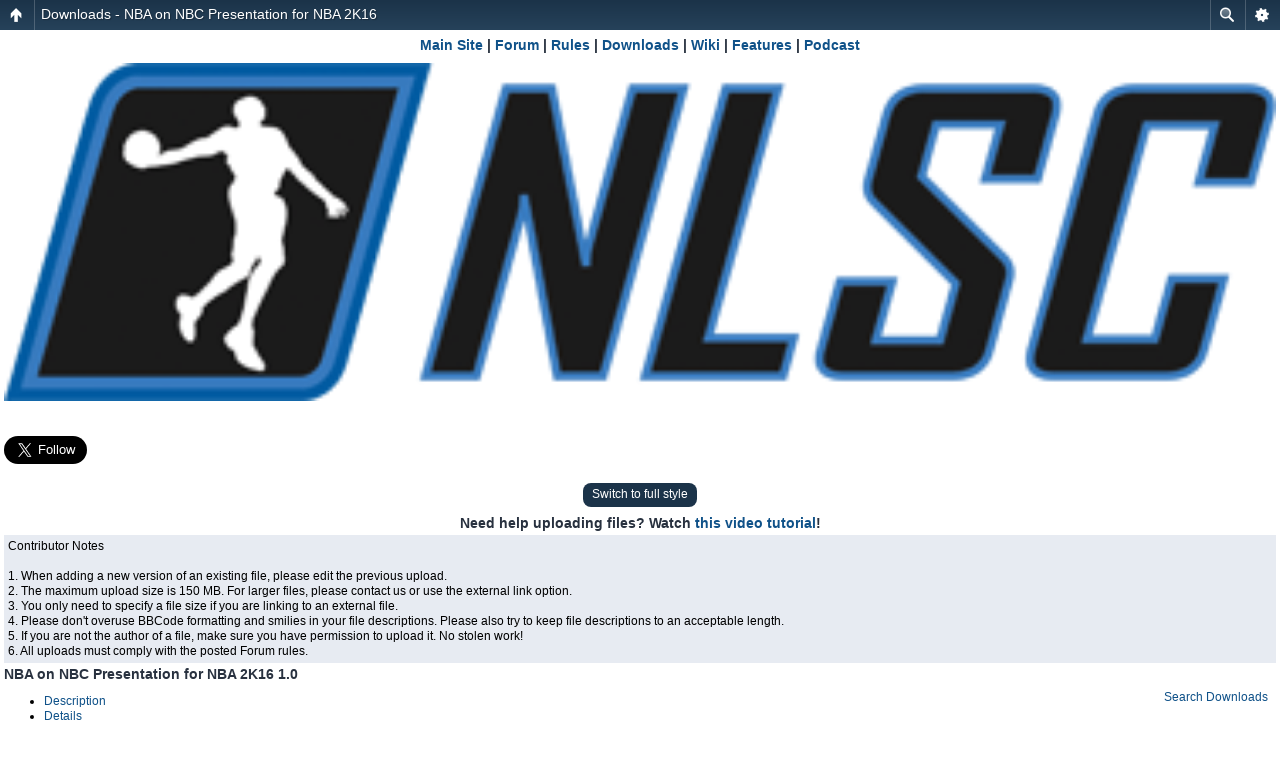

--- FILE ---
content_type: text/html; charset=UTF-8
request_url: https://forums.nba-live.com/downloads.php?view=detail&df_id=13395&sid=366cfedda8a4ab81196b844b6b597c34
body_size: 8880
content:
<!DOCTYPE html PUBLIC "-//W3C//DTD XHTML 1.0 Strict//EN" "http://www.w3.org/TR/xhtml1/DTD/xhtml1-strict.dtd">
<html xmlns="http://www.w3.org/1999/xhtml" dir="ltr" lang="en-gb" xml:lang="en-gb">
<head>

<meta http-equiv="content-type" content="text/html; charset=UTF-8" />
<meta http-equiv="content-style-type" content="text/css" />
<meta http-equiv="content-language" content="en-gb" />
<meta http-equiv="imagetoolbar" content="no" />
<meta name="resource-type" content="document" />
<meta name="distribution" content="global" />
<meta name="keywords" content="" />
<meta name="description" content="" />
<script type="text/javascript"> var phpBBMobileStyle = false, phpBBMobileVar = 'mobile'; </script><script type="text/javascript" src="./styles/art_mobile/template/detect.js?t=1397119073"></script>
<title>NLSC Forum &bull; Downloads - NBA on NBC Presentation for NBA 2K16</title>



<!--
	phpBB style name: prosilver
	Based on style:   prosilver (this is the default phpBB3 style)
	Original author:  Tom Beddard ( http://www.subBlue.com/ )
	Modified by:
-->

<script type="text/javascript">
// <![CDATA[
	var jump_page = 'Enter the page number you wish to go to:';
	var on_page = '';
	var per_page = '';
	var base_url = '';
	var style_cookie = 'phpBBstyle';
	var style_cookie_settings = '; path=/; domain=.nba-live.com';
	var onload_functions = new Array();
	var onunload_functions = new Array();

	

	/**
	* Find a member
	*/
	function find_username(url)
	{
		popup(url, 760, 570, '_usersearch');
		return false;
	}

	/**
	* New function for handling multiple calls to window.onload and window.unload by pentapenguin
	*/
	window.onload = function()
	{
		for (var i = 0; i < onload_functions.length; i++)
		{
			eval(onload_functions[i]);
		}
	};

	window.onunload = function()
	{
		for (var i = 0; i < onunload_functions.length; i++)
		{
			eval(onunload_functions[i]);
		}
	};

// ]]>
</script>
<script type="text/javascript" src="./styles/prosilver/template/styleswitcher.js"></script>
<script type="text/javascript" src="./styles/prosilver/template/forum_fn.js"></script>


<link href="./styles/prosilver/theme/print.css" rel="stylesheet" type="text/css" media="print" title="printonly" />
<link href="./style.php?id=1&amp;lang=en&amp;sid=65a5487d970343c4593a0c296a2a1da0" rel="stylesheet" type="text/css" media="screen, projection" />

<link href="./styles/prosilver/theme/normal.css" rel="stylesheet" type="text/css" title="A" />
<link href="./styles/prosilver/theme/medium.css" rel="alternate stylesheet" type="text/css" title="A+" />
<link href="./styles/prosilver/theme/large.css" rel="alternate stylesheet" type="text/css" title="A++" />

<script type="text/javascript"><!--
	var spoiler_show = "[Reveal]";
	var spoiler_hide = "[Obscure]";
//--></script>
<script type="text/javascript" src="./styles/prosilver/template/prime_bbcode_spoiler.js"></script>
<link href="./styles/prosilver/theme/prime_bbcode_spoiler.css" rel="stylesheet" type="text/css" /><link href="./styles/prosilver/theme/prime_trash_bin.css" rel="stylesheet" type="text/css" />

</head>

<body id="phpbb" class="section-downloads ltr">


<div id="wrap">
	<a id="top" name="top" accesskey="t"></a>
	<div id="page-header">
		<div class="headerbar">
			
<div align="center">
 

<table width="100%" cellspacing="0" cellpadding="10" border="0"> 
	<tr> 
		<td class="bodyline"><table width="100%" cellspacing="0" cellpadding="0" border="0" align="center">
		
<tr valign="top">
<td colspan="4">
   
      <div class="redbar">
			<div class="inner"><span class="corners-top"><span></span></span>

         <div id="red-bar">
           <div style="text-align:center;">
            <a href="https://www.nba-live.com" style="color: #ffffff;" title="Main Site">Main Site</a> &nbsp; <strong>&#8249;</strong> &nbsp; <a href="https://forums.nba-live.com/" style="color: #ffffff;" title="Forum">Forum</a> &nbsp; <strong>&#8249;</strong> &nbsp; <a href="https://forums.nba-live.com/viewtopic.php?f=147&amp;t=2" style="color: #ffffff;" title="Rules">Rules</a> &nbsp; <strong>&#8249;</strong> &nbsp; <a href="https://forums.nba-live.com/downloads.php" style="color: #ffffff;" title="Downloads">Downloads</a> &nbsp; <strong>&#8249;</strong> &nbsp; <a href="https://www.nba-live.com/nbalivewiki/" style="color: #ffffff;" title="Wiki">Wiki</a> &nbsp; <strong>&#8249;</strong> &nbsp; <a href="https://www.nba-live.com/category/features/" style="color: #ffffff;" title="Features">Features</a> &nbsp; <strong>&#8249;</strong> &nbsp; <a href="https://www.nba-live.com/category/podcast/" style="color: #ffffff;" title="Podcast">Podcast</a> &nbsp; <strong>&#8249;</strong> &nbsp; <a href="https://www.facebook.com/TheNLSC" style="color: #ffffff;" title="Facebook">Facebook</a> &nbsp; <strong>&#8249;</strong> &nbsp; <a href="https://x.com/TheNLSC" style="color: #ffffff;" title="X">X</a> &nbsp; <strong>&#8249;</strong> &nbsp; <a href="https://www.youtube.com/@NBALiveSeriesCenter" style="color: #ffffff;" title="YouTube">YouTube</a> &nbsp; <strong>&#8249;</strong> &nbsp; <a href="https://bsky.app/profile/thenlsc.bsky.social" style="color: #ffffff;" title="Bluesky">Bluesky</a> &nbsp; <strong>&#8249;</strong> &nbsp; <a href="https://www.threads.net/@nlscbasketball" style="color: #ffffff;" title="Threads">Threads</a> &nbsp; <strong>&#8249;</strong> &nbsp; <a href="https://www.instagram.com/nlscbasketball/" style="color: #ffffff;" title="Instagram">Instagram</a> &nbsp; <strong>&#8249;</strong> &nbsp; <a href="https://discord.gg/HF3pVw5qa5" style="color: #ffffff;" title="Discord">Discord</a> &nbsp; <strong>&#8249;</strong> &nbsp; <a href="https://forums.nba-live.com/viewtopic.php?f=147&amp;t=101465" style="color: #ffffff;" title="Support Us">Support Us</a>&nbsp;
           </div>   
			</div>

         <span class="corners-bottom"><span></span></span></div>
      </div>      
   
</td</tr>

		
			<tr>
				<td width="400" height="140">
				
				<a href="https://forums.nba-live.com/"><img src="https://www.nba-live.com/wp-content/uploads/2018/08/nlsc_forum_header.png" border="0" align="left" style="padding:10px;"></a>
				
				</td>
<!--				<td 

background="http://forums.nba-live.com/styles/prosilver/theme/images/H2.jpg" align="center" width="*" height="140">&nbsp;
				
				<img 

src="http://forums.nba-live.com/styles/prosilver/theme/images/H2.jpg" border="0"/></td> -->

				<td valign="top" align="center" width="auto" height="140">


			<div id="search-box">
				<form action="./search.php?sid=65a5487d970343c4593a0c296a2a1da0" method="get" id="search">
				<fieldset>
					<input name="keywords" id="keywords" type="text" maxlength="128" title="Search for keywords" class="inputbox search" value="Search…" onclick="if(this.value=='Search…')this.value='';" onblur="if(this.value=='')this.value='Search…';" />
					<input class="button2" value="Search" type="submit" /><br />
					<a href="./search.php?sid=65a5487d970343c4593a0c296a2a1da0" title="View the advanced search options">Advanced search</a> <input type="hidden" name="sid" value="65a5487d970343c4593a0c296a2a1da0" />

				</fieldset>
				</form>
			</div>


</td>


			</tr>
			</table>
</table>
</DIV>

<DIV style="MARGIN-TOP: 0px; MARGIN-BOTTOM: 5px;">
<CENTER>
<TABLE CELLPADDING="0" CELLSPACING="5" WIDTH="97%">
<TR VALIGN="TOP">
<TD ALIGN="LEFT" WIDTH="AUTO"><iframe src="//www.facebook.com/plugins/like.php?href=http%3A%2F%2Fwww.facebook.com%2FTheNLSC&amp;send=false&amp;layout=button_count&amp;width=100&amp;show_faces=false&amp;action=like&amp;colorscheme=light&amp;font&amp;height=21" scrolling="no" frameborder="0" style="border:none; overflow:hidden; width:100px; height:21px;" allowTransparency="true"></iframe><br>
<a href="https://twitter.com/TheNLSC" class="twitter-follow-button" data-show-count="false" data-size="large" data-show-screen-name="false">Follow @TheNLSC</a>
<script>!function(d,s,id){var js,fjs=d.getElementsByTagName(s)[0];if(!d.getElementById(id)){js=d.createElement(s);js.id=id;js.src="//platform.twitter.com/widgets.js";fjs.parentNode.insertBefore(js,fjs);}}(document,"script","twitter-wjs");</script></TD>
<TD ALIGN="CENTER" WIDTH="AUTO">
<script async src="//pagead2.googlesyndication.com/pagead/js/adsbygoogle.js"></script>
<!-- Header Ad 728x90 -->
<ins class="adsbygoogle"
     style="display:inline-block;width:728px;height:90px"
     data-ad-client="ca-pub-1880920830108264"
     data-ad-slot="7802092119"></ins>
<script>
(adsbygoogle = window.adsbygoogle || []).push({});
</script></TD>

<TD ALIGN="CENTER" WIDTH="AUTO"><script async src="https://pagead2.googlesyndication.com/pagead/js/adsbygoogle.js?client=ca-pub-1880920830108264"
     crossorigin="anonymous"></script>
<!-- Fixed Forum Small Ad -->
<ins class="adsbygoogle"
     style="display:inline-block;width:150px;height:90px"
     data-ad-client="ca-pub-1880920830108264"
     data-ad-slot="6355429639"></ins>
<script>
     (adsbygoogle = window.adsbygoogle || []).push({});
</script>
</TR>
</TABLE>
</CENTER>
</DIV>
			
		</div>

		<div class="navbar">
			<div class="inner"><span class="corners-top"><span></span></span>

			<ul class="linklist navlinks">
				<li class="icon-home"><a href="https://www.nba-live.com">Home</a> <strong>&#8249;</strong> <a href="./index.php?sid=65a5487d970343c4593a0c296a2a1da0" accesskey="h">Board index</a>  <strong>&#8249;</strong> <a href="./downloads.php?sid=65a5487d970343c4593a0c296a2a1da0">Downloads</a> <strong>&#8249;</strong> <a href="./downloads.php?cat=191&amp;sid=65a5487d970343c4593a0c296a2a1da0">NBA 2K16</a> <strong>&#8249;</strong> <a href="./downloads.php?cat=198&amp;sid=65a5487d970343c4593a0c296a2a1da0">NBA 2K16 Game Art Updates</a> <strong>&#8249;</strong> <a href="./downloads.php?view=detail&amp;df_id=13395&amp;sid=65a5487d970343c4593a0c296a2a1da0">Details: NBA on NBC Presentation for NBA 2K16</a></li>

				<li class="rightside"><a href="#" onclick="fontsizeup(); return false;" onkeypress="return fontsizeup(event);" class="fontsize" title="Change font size">Change font size</a></li>

				
			</ul>

			

			<ul class="linklist rightside">
				<li class="icon-faq"><a href="./faq.php?sid=65a5487d970343c4593a0c296a2a1da0" title="Frequently Asked Questions">FAQ</a></li>
								<li class="icon-download"><a href="./downloads.php?sid=65a5487d970343c4593a0c296a2a1da0" title="Downloads">Downloads</a></li><li class="icon-register"><a href="./ucp.php?mode=register&amp;sid=65a5487d970343c4593a0c296a2a1da0">Register</a></li>
					<li class="icon-logout"><a href="./ucp.php?mode=login&amp;sid=65a5487d970343c4593a0c296a2a1da0" title="Login" accesskey="x">Login</a></li>
				
			</ul>

			<span class="corners-bottom"><span></span></span></div>
		</div>

	</div>

	<a name="start_here"></a>
	<div id="page-body">
		

<div align="center"><H2><B>Need help uploading files? Watch <A HREF="http://www.youtube.com/watch?v=98yPyPXoNPQ" TARGET="_blank">this video tutorial</A>!</B></H2></div>

<script type="text/javascript">
// <![CDATA[
var phpEx = 'php';
var S_SID = '65a5487d970343c4593a0c296a2a1da0';
var ajax_page_charset = 'UTF-8';
var active_cat = 0;
// ]]>
</script>

<script type="text/javascript" src="./dl_mod/js/ajax/ajax_core.js"></script>
<script type="text/javascript" src="./dl_mod/js/ajax/ajax_dl.js"></script>

<script type="text/javascript" src="./dl_mod/js/dl_main.js"></script>


<div class="rules">
	<div class="inner"><span class="corners-top"><span></span></span>

	<span>Contributor Notes<br /><br />1. When adding a new version of an existing file, please edit the previous upload.<br />2. The maximum upload size is 150 MB. For larger files, please contact us or use the external link option.<br />3. You only need to specify a file size if you are linking to an external file.<br />4. Please don't overuse BBCode formatting and smilies in your file descriptions. Please also try to keep file descriptions to an acceptable length.<br />5. If you are not the author of a file, make sure you have permission to upload it. No stolen work!<br />6. All uploads must comply with the posted Forum rules.</span>

	<span class="corners-bottom"><span></span></span></div>
</div>

<h2><img src="./styles/prosilver/imageset/dl_grey.png" width="22" height="22" alt="Download! External source. No deductions from user account." title="Download! External source. No deductions from user account." /> <label>NBA on NBC Presentation for NBA 2K16&nbsp;1.0 </label></h2>

<div class="buttons" style="float: right;"><div class="icon-dl-search"><a href="./downloads.php?view=search&amp;sid=65a5487d970343c4593a0c296a2a1da0"><span></span>Search Downloads</a></div></div>

<div id="tabs">
	<ul>

		<li class="activetab" id="tab_0"><a href="#" onclick="swap_options('0'); return false;"><span class="tabbg">Description</span></a></li>

		<li class="" id="tab_1"><a href="#" onclick="swap_options('1'); return false;"><span class="tabbg">Details</span></a></li>

		<li class="" id="tab_3"><a href="#" onclick="swap_options('3'); return false;"><span class="tabbg">Extra Info</span></a></li>

	</ul>
</div>


<div class="panel bg3" id="options0" style="display: ;">
	<span class="corners-top"><span></span></span>
	<div class="tablewrap">

		
		<div class="panel">

			<br />

			<table width="100%" cellpadding="0" cellspacing="2" border="0">
			<tr>
				<td style="width: 70%; vertical-align: top;">

					
					<div class="postbody2"><div class="content">This pack contains a full retro presentation for NBA 2K16:<br /><br />1997-98 NBA on NBC Scoreboard<br />NBA on NBC Wipe<br />Simplified TV Show Studio<br />Bob Costas’ Cyberface<br /><br />Credits:<br /><br />Kazushige0001 for the idea to edit the .scne files<br />Twist for the scoreboard texture<br />Bongo, Looyh &amp; cujomatty for their help when i learnt to make scoreboards<br /><br /></div></div>
					

				</td>
				<td style="width: 30%; vertical-align: top; text-align: center;">
					
				</td>
			</tr>
			</table>

			<div class="notice" style="text-align: center;">This download was added <strong>Thu Nov 17, 2022 1:26 am</strong> by <strong><a href="./memberlist.php?mode=viewprofile&amp;u=64442&amp;sid=65a5487d970343c4593a0c296a2a1da0">sticky-fingers</a></strong> &nbsp;&bull; Last download from external URL on <strong>Sat Jan 17, 2026 11:16 am</strong></div>

		</div>
		

	</div>

	<span class="corners-bottom"><span></span></span>
</div>

<div class="panel bg3" id="options1" style="display: none;">
	<span class="corners-top"><span></span></span>
	<div class="tablewrap">

		
		<div class="panel">

			<br />

			<ul class="topiclist">
			<li>
				<dl class="row bg1">
					<dt><label>File</label></dt>
					<dd class="lastpost"><label>External</label></dd>
				</dl>
				
				<dl class="row bg2">
					<dt><label>File Size</label></dt>
					<dd class="lastpost"><label>See Extra Info</label></dd>
				</dl>
				<dl class="row bg1">
					<dt><label>Downloads this month / Overall Downloads</label></dt>
					<dd class="lastpost"><label>3 / 293</label></dd>
				</dl>
				
				<dl class="row bg1">
					<dt><label>Rating</label></dt>
					<dd class="lastpost"><div id="rating_13395"><img src="./styles/prosilver/imageset/dl_rate_no.png" width="22" height="22" alt="" title="" /><img src="./styles/prosilver/imageset/dl_rate_no.png" width="22" height="22" alt="" title="" /><img src="./styles/prosilver/imageset/dl_rate_no.png" width="22" height="22" alt="" title="" /><img src="./styles/prosilver/imageset/dl_rate_no.png" width="22" height="22" alt="" title="" /><img src="./styles/prosilver/imageset/dl_rate_no.png" width="22" height="22" alt="" title="" /><img src="./styles/prosilver/imageset/dl_rate_no.png" width="22" height="22" alt="" title="" /><img src="./styles/prosilver/imageset/dl_rate_no.png" width="22" height="22" alt="" title="" /><img src="./styles/prosilver/imageset/dl_rate_no.png" width="22" height="22" alt="" title="" /><img src="./styles/prosilver/imageset/dl_rate_no.png" width="22" height="22" alt="" title="" /><img src="./styles/prosilver/imageset/dl_rate_no.png" width="22" height="22" alt="" title="" /></div></dd>
				</dl>
				
			</li>
			</ul>

		</div>

	</div>

	<span class="corners-bottom"><span></span></span>
</div>


<div class="panel bg3" id="options3" style="display: none;">
	<span class="corners-top"><span></span></span>
	<div class="tablewrap">

			<div class="panel">

				<br />

				

				<br />

				<h3>Mod tested on/with</h3>

				<p>NBA 2K16 PC</p>
				

				<br />

				<h3>Requires</h3>

				<p>External File Plugin</p>
				
				<br />
				

				<h3>Author:</h3>

				<p>sticky-fingers</p>

				<br />
				

				<h3>Website:</h3>

				<p><!-- m --><a class="postlink" href="https://2kretromods.wordpress.com/">https://2kretromods.wordpress.com/</a><!-- m --></p>

				<br />
				

				<h3>Preview:</h3>

				<p><!-- m --><a class="postlink" href="https://2kretromods.wordpress.com/2022/11/16/nba-on-nbc-presentation-for-nba2k16/">https://2kretromods.wordpress.com/2022/ ... r-nba2k16/</a><!-- m --></p>

				<br />
				

				<h3>External File Size:</h3>

				<p>16Mb</p>

				<br />
				

		</div>

	</div>

	<span class="corners-bottom"><span></span></span>
</div>


<div class="clearfix"></div>


<div id="dl_mod_button">
<form action="./downloads.php?sid=65a5487d970343c4593a0c296a2a1da0" method="post" id="download" target="_blank" onsubmit="hide_dl_button();">

	<table cellpadding="0" cellspacing="0" style="width: 100%">
	<tr>
		<td>
			
		</td>
		<td style="text-align: right;">
			<input type="hidden" name="file_version" value="0" /><br /><input type="image" src="./styles/prosilver/imageset/dl_button.png" name="submit" id="submit" alt="Download" title="Download" value="1" />
			<input type="hidden" name="hotlink_id" value="" />
			<input type="hidden" name="df_id" value="13395" />
<input type="hidden" name="modcp" value="0" />
<input type="hidden" name="cat_id" value="198" />
<input type="hidden" name="hotlink_id" value="" />
<input type="hidden" name="submit" value="1" />
<input type="hidden" name="view" value="load" />
<input type="hidden" name="creation_time" value="1769000343" />
<input type="hidden" name="form_token" value="28b9ccc919a2b7ce98b30b63158e4a42b2ac66cb" />
<input type="hidden" id="ct_checkjs_58ae749f25eded36f486bc85feb3f0ab" name="ct_checkjs" value="0">
				<script type="text/javascript">// <![CDATA[
                    if(document.getElementById("ct_checkjs_58ae749f25eded36f486bc85feb3f0ab").value == 0) {
                          document.getElementById("ct_checkjs_58ae749f25eded36f486bc85feb3f0ab").value = document.getElementById("ct_checkjs_58ae749f25eded36f486bc85feb3f0ab").value.replace("0", "5df5a559f5f3f7ad4b66cbc61bc0a4f7");
                    } 
				// ]]></script>
				<input type="hidden" id="ct_checkjs_37f0e884fbad9667e38940169d0a3c95" name="ct_checkjs" value="0">
				<script type="text/javascript">// <![CDATA[
                    if(document.getElementById("ct_checkjs_37f0e884fbad9667e38940169d0a3c95").value == 0) {
                          document.getElementById("ct_checkjs_37f0e884fbad9667e38940169d0a3c95").value = document.getElementById("ct_checkjs_37f0e884fbad9667e38940169d0a3c95").value.replace("0", "5df5a559f5f3f7ad4b66cbc61bc0a4f7");
                    } 
				// ]]></script>
				
		</td>
	</tr>
	</table>

	

</form>
</div>

<br /><h3>Similar Downloads</h3>

<dl>
	<dt><a href="./downloads.php?view=detail&amp;df_id=8156&amp;sid=65a5487d970343c4593a0c296a2a1da0">Goldenstate77's Reshade for NBA 2K16</a></dt>
</dl>

<dl>
	<dt><a href="./downloads.php?view=detail&amp;df_id=8154&amp;sid=65a5487d970343c4593a0c296a2a1da0">NBA Balls</a></dt>
</dl>

<dl>
	<dt><a href="./downloads.php?view=detail&amp;df_id=11561&amp;sid=65a5487d970343c4593a0c296a2a1da0">TNT Studio for NBA 2K16</a></dt>
</dl>

<dl>
	<dt><a href="./downloads.php?view=detail&amp;df_id=11555&amp;sid=65a5487d970343c4593a0c296a2a1da0">TNT Wipe for NBA 2K16</a></dt>
</dl>


<br />

<form method="post" id="dl_jumpbox" action="./downloads.php?sort_by=0&amp;order=ASC&amp;sid=65a5487d970343c4593a0c296a2a1da0" onsubmit="if(this.options[this.selectedIndex].value == -1){ return false; }">
<fieldset>Jump to: <select name="cat" onchange="if(this.options[this.selectedIndex].value != -1){ forms['dl_jumpbox'].submit() }"><option value="-1">Category</option><option value="-1">----------</option><option value="1" >Modding Tools &amp; General Downloads</option><option value="261" >EA Graphics Editor</option><option value="3" >FshEd Downloads</option><option value="262" >Game Fixes &amp; Retro Gaming Resources</option><option value="263" >&nbsp;&nbsp;|___&nbsp;NBA Live Game Fixes</option><option value="264" >&nbsp;&nbsp;|___&nbsp;Desktop Icons</option><option value="265" >&nbsp;&nbsp;|___&nbsp;DOSBox Configs</option><option value="4" >Demos</option><option value="2" >Modding Resources</option><option value="297" >NBA 2K26</option><option value="298" >&nbsp;&nbsp;|___&nbsp;NBA 2K26 Rosters</option><option value="299" >&nbsp;&nbsp;|___&nbsp;NBA 2K26 Tools &amp; Editors</option><option value="300" >&nbsp;&nbsp;|___&nbsp;NBA 2K26 Player &amp; Coach Updates</option><option value="301" >&nbsp;&nbsp;|___&nbsp;NBA 2K26 Jerseys</option><option value="302" >&nbsp;&nbsp;|___&nbsp;NBA 2K26 Courts</option><option value="303" >&nbsp;&nbsp;|___&nbsp;NBA 2K26 Shoes</option><option value="304" >&nbsp;&nbsp;|___&nbsp;NBA 2K26 Game Art Updates</option><option value="305" >&nbsp;&nbsp;|___&nbsp;NBA 2K26 Frontend Art Updates</option><option value="306" >&nbsp;&nbsp;|___&nbsp;NBA 2K26 Miscellaneous</option><option value="286" >NBA 2K25</option><option value="287" >&nbsp;&nbsp;|___&nbsp;NBA 2K25 Rosters</option><option value="288" >&nbsp;&nbsp;|___&nbsp;NBA 2K25 Tools &amp; Editors</option><option value="289" >&nbsp;&nbsp;|___&nbsp;NBA 2K25 Player &amp; Coach Updates</option><option value="290" >&nbsp;&nbsp;|___&nbsp;NBA 2K25 Jerseys</option><option value="291" >&nbsp;&nbsp;|___&nbsp;NBA 2K25 Courts</option><option value="292" >&nbsp;&nbsp;|___&nbsp;NBA 2K25 Shoes</option><option value="293" >&nbsp;&nbsp;|___&nbsp;NBA 2K25 Game Art Updates</option><option value="294" >&nbsp;&nbsp;|___&nbsp;NBA 2K25 Frontend Art Updates</option><option value="295" >&nbsp;&nbsp;|___&nbsp;NBA 2K25 Miscellaneous</option><option value="276" >NBA 2K24</option><option value="277" >&nbsp;&nbsp;|___&nbsp;NBA 2K24 Rosters</option><option value="278" >&nbsp;&nbsp;|___&nbsp;NBA 2K24 Tools &amp; Editors</option><option value="279" >&nbsp;&nbsp;|___&nbsp;NBA 2K24 Player &amp; Coach Updates</option><option value="280" >&nbsp;&nbsp;|___&nbsp;NBA 2K24 Jerseys</option><option value="281" >&nbsp;&nbsp;|___&nbsp;NBA 2K24 Courts</option><option value="282" >&nbsp;&nbsp;|___&nbsp;NBA 2K24 Shoes</option><option value="283" >&nbsp;&nbsp;|___&nbsp;NBA 2K24 Game Art Updates</option><option value="284" >&nbsp;&nbsp;|___&nbsp;NBA 2K24 Frontend Art Updates</option><option value="285" >&nbsp;&nbsp;|___&nbsp;NBA 2K24 Miscellaneous</option><option value="266" >NBA 2K23</option><option value="267" >&nbsp;&nbsp;|___&nbsp;NBA 2K23 Rosters</option><option value="268" >&nbsp;&nbsp;|___&nbsp;NBA 2K23 Tools &amp; Editors</option><option value="269" >&nbsp;&nbsp;|___&nbsp;NBA 2K23 Player &amp; Coach Updates</option><option value="270" >&nbsp;&nbsp;|___&nbsp;NBA 2K23 Jerseys</option><option value="271" >&nbsp;&nbsp;|___&nbsp;NBA 2K23 Courts</option><option value="272" >&nbsp;&nbsp;|___&nbsp;NBA 2K23 Shoes</option><option value="273" >&nbsp;&nbsp;|___&nbsp;NBA 2K23 Game Art Updates</option><option value="274" >&nbsp;&nbsp;|___&nbsp;NBA 2K23 Frontend Art Updates</option><option value="275" >&nbsp;&nbsp;|___&nbsp;NBA 2K23 Miscellaneous</option><option value="251" >NBA 2K22</option><option value="256" >&nbsp;&nbsp;|___&nbsp;NBA 2K22 Courts</option><option value="257" >&nbsp;&nbsp;|___&nbsp;NBA 2K22 Shoes</option><option value="258" >&nbsp;&nbsp;|___&nbsp;NBA 2K22 Game Art Updates</option><option value="259" >&nbsp;&nbsp;|___&nbsp;NBA 2K22 Frontend Art Updates</option><option value="260" >&nbsp;&nbsp;|___&nbsp;NBA 2K22 Miscellaneous</option><option value="252" >&nbsp;&nbsp;|___&nbsp;NBA 2K22 Rosters</option><option value="253" >&nbsp;&nbsp;|___&nbsp;NBA 2K22 Tools &amp; Editors</option><option value="254" >&nbsp;&nbsp;|___&nbsp;NBA 2K22 Player &amp; Coach Updates</option><option value="255" >&nbsp;&nbsp;|___&nbsp;NBA 2K22 Jerseys</option><option value="241" >NBA 2K21</option><option value="242" >&nbsp;&nbsp;|___&nbsp;NBA 2K21 Rosters</option><option value="243" >&nbsp;&nbsp;|___&nbsp;NBA 2K21 Tools &amp; Editors</option><option value="244" >&nbsp;&nbsp;|___&nbsp;NBA 2K21 Player &amp; Coach Updates</option><option value="245" >&nbsp;&nbsp;|___&nbsp;NBA 2K21 Jerseys</option><option value="246" >&nbsp;&nbsp;|___&nbsp;NBA 2K21 Courts</option><option value="247" >&nbsp;&nbsp;|___&nbsp;NBA 2K21 Shoes</option><option value="248" >&nbsp;&nbsp;|___&nbsp;NBA 2K21 Game Art Updates</option><option value="249" >&nbsp;&nbsp;|___&nbsp;NBA 2K21 Frontend Art Updates</option><option value="250" >&nbsp;&nbsp;|___&nbsp;NBA 2K21 Miscellaneous</option><option value="231" >NBA 2K20</option><option value="232" >&nbsp;&nbsp;|___&nbsp;NBA 2K20 Rosters</option><option value="233" >&nbsp;&nbsp;|___&nbsp;NBA 2K20 Tools &amp; Editors</option><option value="234" >&nbsp;&nbsp;|___&nbsp;NBA 2K20 Player &amp; Coach Updates</option><option value="235" >&nbsp;&nbsp;|___&nbsp;NBA 2K20 Jerseys</option><option value="236" >&nbsp;&nbsp;|___&nbsp;NBA 2K20 Courts</option><option value="237" >&nbsp;&nbsp;|___&nbsp;NBA 2K20 Shoes</option><option value="238" >&nbsp;&nbsp;|___&nbsp;NBA 2K20 Game Art Updates</option><option value="239" >&nbsp;&nbsp;|___&nbsp;NBA 2K20 Frontend Art Updates</option><option value="240" >&nbsp;&nbsp;|___&nbsp;NBA 2K20 Miscellaneous</option><option value="220" >NBA 2K19</option><option value="221" >&nbsp;&nbsp;|___&nbsp;NBA 2K19 Rosters</option><option value="222" >&nbsp;&nbsp;|___&nbsp;NBA 2K19 Tools &amp; Editors</option><option value="223" >&nbsp;&nbsp;|___&nbsp;NBA 2K19 Player &amp; Coach Updates</option><option value="224" >&nbsp;&nbsp;|___&nbsp;NBA 2K19 Jerseys</option><option value="225" >&nbsp;&nbsp;|___&nbsp;NBA 2K19 Courts</option><option value="226" >&nbsp;&nbsp;|___&nbsp;NBA 2K19 Shoes</option><option value="227" >&nbsp;&nbsp;|___&nbsp;NBA 2K19 Game Art Updates</option><option value="228" >&nbsp;&nbsp;|___&nbsp;NBA 2K19 Frontend Art Updates</option><option value="229" >&nbsp;&nbsp;|___&nbsp;NBA 2K19 Miscellaneous</option><option value="210" >NBA 2K18</option><option value="211" >&nbsp;&nbsp;|___&nbsp;NBA 2K18 Rosters</option><option value="212" >&nbsp;&nbsp;|___&nbsp;NBA 2K18 Tools &amp; Editors</option><option value="213" >&nbsp;&nbsp;|___&nbsp;NBA 2K18 Player &amp; Coach Updates</option><option value="214" >&nbsp;&nbsp;|___&nbsp;NBA 2K18 Jerseys</option><option value="215" >&nbsp;&nbsp;|___&nbsp;NBA 2K18 Courts</option><option value="216" >&nbsp;&nbsp;|___&nbsp;NBA 2K18 Shoes</option><option value="217" >&nbsp;&nbsp;|___&nbsp;NBA 2K18 Game Art Updates</option><option value="218" >&nbsp;&nbsp;|___&nbsp;NBA 2K18 Frontend Art Updates</option><option value="219" >&nbsp;&nbsp;|___&nbsp;NBA 2K18 Miscellaneous</option><option value="201" >NBA 2K17</option><option value="230" >&nbsp;&nbsp;|___&nbsp;NBA 2K17 Rosters</option><option value="202" >&nbsp;&nbsp;|___&nbsp;NBA 2K17 Tools &amp; Editors</option><option value="203" >&nbsp;&nbsp;|___&nbsp;NBA 2K17 Player &amp; Coach Updates</option><option value="204" >&nbsp;&nbsp;|___&nbsp;NBA 2K17 Jerseys</option><option value="205" >&nbsp;&nbsp;|___&nbsp;NBA 2K17 Courts</option><option value="206" >&nbsp;&nbsp;|___&nbsp;NBA 2K17 Shoes</option><option value="207" >&nbsp;&nbsp;|___&nbsp;NBA 2K17 Game Art Updates</option><option value="208" >&nbsp;&nbsp;|___&nbsp;NBA 2K17 Frontend Art Updates</option><option value="209" >&nbsp;&nbsp;|___&nbsp;NBA 2K17 Miscellaneous</option><option value="191" >NBA 2K16</option><option value="192" >&nbsp;&nbsp;|___&nbsp;NBA 2K16 Rosters</option><option value="193" >&nbsp;&nbsp;|___&nbsp;NBA 2K16 Tools &amp; Editors</option><option value="194" >&nbsp;&nbsp;|___&nbsp;NBA 2K16 Player &amp; Coach Updates</option><option value="195" >&nbsp;&nbsp;|___&nbsp;NBA 2K16 Jerseys</option><option value="196" >&nbsp;&nbsp;|___&nbsp;NBA 2K16 Courts</option><option value="197" >&nbsp;&nbsp;|___&nbsp;NBA 2K16 Shoes</option><option value="198" >&nbsp;&nbsp;|___&nbsp;NBA 2K16 Game Art Updates</option><option value="199" >&nbsp;&nbsp;|___&nbsp;NBA 2K16 Frontend Art Updates</option><option value="200" >&nbsp;&nbsp;|___&nbsp;NBA 2K16 Miscellaneous</option><option value="178" >NBA 2K15</option><option value="179" >&nbsp;&nbsp;|___&nbsp;NBA 2K15 Total Conversions</option><option value="180" >&nbsp;&nbsp;|___&nbsp;NBA 2K15 Rosters</option><option value="181" >&nbsp;&nbsp;|___&nbsp;NBA 2K15 Tools &amp; Editors</option><option value="182" >&nbsp;&nbsp;|___&nbsp;NBA 2K15 Player &amp; Coach Updates</option><option value="183" >&nbsp;&nbsp;|___&nbsp;NBA 2K15 Jerseys</option><option value="184" >&nbsp;&nbsp;|___&nbsp;NBA 2K15 Courts</option><option value="185" >&nbsp;&nbsp;|___&nbsp;NBA 2K15 Shoes</option><option value="186" >&nbsp;&nbsp;|___&nbsp;NBA 2K15 Game Art Updates</option><option value="187" >&nbsp;&nbsp;|___&nbsp;NBA 2K15 Frontend Art Updates</option><option value="188" >&nbsp;&nbsp;|___&nbsp;NBA 2K15 Miscellaneous</option><option value="189" >&nbsp;&nbsp;|___&nbsp;NBA 2K15 Official Updates</option><option value="190" >&nbsp;&nbsp;|___&nbsp;NBA 2K15 Console Updates</option><option value="163" >NBA 2K14</option><option value="164" >&nbsp;&nbsp;|___&nbsp;NBA 2K14 Total Conversions</option><option value="165" >&nbsp;&nbsp;|___&nbsp;NBA 2K14 Rosters</option><option value="166" >&nbsp;&nbsp;|___&nbsp;NBA 2K14 Tools &amp; Editors</option><option value="167" >&nbsp;&nbsp;|___&nbsp;NBA 2K14 Player &amp; Coach Updates</option><option value="168" >&nbsp;&nbsp;|___&nbsp;NBA 2K14 Jerseys</option><option value="169" >&nbsp;&nbsp;|___&nbsp;NBA 2K14 Courts</option><option value="170" >&nbsp;&nbsp;|___&nbsp;NBA 2K14 Shoes</option><option value="171" >&nbsp;&nbsp;|___&nbsp;NBA 2K14 Game Art Updates</option><option value="172" >&nbsp;&nbsp;|___&nbsp;NBA 2K14 Frontend Art Updates</option><option value="173" >&nbsp;&nbsp;|___&nbsp;NBA 2K14 Miscellaneous</option><option value="174" >&nbsp;&nbsp;|___&nbsp;NBA 2K14 Official Updates</option><option value="175" >&nbsp;&nbsp;|___&nbsp;NBA 2K14 Xbox 360 Files</option><option value="176" >&nbsp;&nbsp;|___&nbsp;NBA 2K14 PlayStation 3 Files</option><option value="177" >&nbsp;&nbsp;|___&nbsp;NBA 2K14 Blacktop Courts &amp; Mods</option><option value="148" >NBA 2K13</option><option value="149" >&nbsp;&nbsp;|___&nbsp;NBA 2K13 Total Conversions</option><option value="150" >&nbsp;&nbsp;|___&nbsp;NBA 2K13 Rosters</option><option value="151" >&nbsp;&nbsp;|___&nbsp;NBA 2K13 Team Add-Ons</option><option value="152" >&nbsp;&nbsp;|___&nbsp;NBA 2K13 Tools &amp; Editors</option><option value="153" >&nbsp;&nbsp;|___&nbsp;NBA 2K13 Player &amp; Coach Updates</option><option value="154" >&nbsp;&nbsp;|___&nbsp;NBA 2K13 Jerseys</option><option value="155" >&nbsp;&nbsp;|___&nbsp;NBA 2K13 Courts</option><option value="156" >&nbsp;&nbsp;|___&nbsp;NBA 2K13 Shoes</option><option value="157" >&nbsp;&nbsp;|___&nbsp;NBA 2K13 Game Art Updates</option><option value="158" >&nbsp;&nbsp;|___&nbsp;NBA 2K13 Frontend Art Updates</option><option value="159" >&nbsp;&nbsp;|___&nbsp;NBA 2K13 Miscellaneous</option><option value="160" >&nbsp;&nbsp;|___&nbsp;NBA 2K13 Official Updates</option><option value="161" >&nbsp;&nbsp;|___&nbsp;NBA 2K13 Xbox 360 Files</option><option value="134" >NBA 2K12</option><option value="135" >&nbsp;&nbsp;|___&nbsp;NBA 2K12 Total Conversions</option><option value="136" >&nbsp;&nbsp;|___&nbsp;NBA 2K12 Rosters</option><option value="146" >&nbsp;&nbsp;|___&nbsp;NBA 2K12 Team Add-Ons</option><option value="137" >&nbsp;&nbsp;|___&nbsp;NBA 2K12 Tools &amp; Editors</option><option value="138" >&nbsp;&nbsp;|___&nbsp;NBA 2K12 Player &amp; Coach Updates</option><option value="139" >&nbsp;&nbsp;|___&nbsp;NBA 2K12 Jerseys</option><option value="140" >&nbsp;&nbsp;|___&nbsp;NBA 2K12 Courts</option><option value="141" >&nbsp;&nbsp;|___&nbsp;NBA 2K12 Shoes</option><option value="143" >&nbsp;&nbsp;|___&nbsp;NBA 2K12 Miscellaneous</option><option value="144" >&nbsp;&nbsp;|___&nbsp;NBA 2K12 Official Updates</option><option value="145" >&nbsp;&nbsp;|___&nbsp;NBA 2K12 Xbox 360 Files</option><option value="5" >NBA 2K11</option><option value="15" >&nbsp;&nbsp;|___&nbsp;NBA 2K11 Total Conversions</option><option value="6" >&nbsp;&nbsp;|___&nbsp;NBA 2K11 Rosters</option><option value="7" >&nbsp;&nbsp;|___&nbsp;NBA 2K11 Tools &amp; Editors</option><option value="8" >&nbsp;&nbsp;|___&nbsp;NBA 2K11 Player &amp; Coach Updates</option><option value="9" >&nbsp;&nbsp;|___&nbsp;NBA 2K11 Jerseys</option><option value="10" >&nbsp;&nbsp;|___&nbsp;NBA 2K11 Courts</option><option value="11" >&nbsp;&nbsp;|___&nbsp;NBA 2K11 Shoes</option><option value="12" >&nbsp;&nbsp;|___&nbsp;NBA 2K11 Retro Updates</option><option value="13" >&nbsp;&nbsp;|___&nbsp;NBA 2K11 Miscellaneous</option><option value="14" >&nbsp;&nbsp;|___&nbsp;NBA 2K11 Official Updates</option><option value="16" >NBA Live 10</option><option value="17" >NBA 2K10</option><option value="18" >&nbsp;&nbsp;|___&nbsp;NBA 2K10 Rosters</option><option value="19" >&nbsp;&nbsp;|___&nbsp;NBA 2K10 Tools &amp; Editors</option><option value="20" >&nbsp;&nbsp;|___&nbsp;NBA 2K10 Player &amp; Coach Updates</option><option value="21" >&nbsp;&nbsp;|___&nbsp;NBA 2K10 Jerseys</option><option value="22" >&nbsp;&nbsp;|___&nbsp;NBA 2K10 Courts</option><option value="23" >&nbsp;&nbsp;|___&nbsp;NBA 2K10 Shoes</option><option value="24" >&nbsp;&nbsp;|___&nbsp;NBA 2K10 Retro Updates</option><option value="25" >&nbsp;&nbsp;|___&nbsp;NBA 2K10 Miscellaneous</option><option value="26" >&nbsp;&nbsp;|___&nbsp;NBA 2K10 Official Updates</option><option value="27" >NBA Live 09</option><option value="28" >NBA 2K9</option><option value="29" >&nbsp;&nbsp;|___&nbsp;NBA 2K9 Rosters</option><option value="30" >&nbsp;&nbsp;|___&nbsp;NBA 2K9 Tools &amp; Editors</option><option value="31" >&nbsp;&nbsp;|___&nbsp;NBA 2K9 Player &amp; Coach Updates</option><option value="32" >&nbsp;&nbsp;|___&nbsp;NBA 2K9 Jerseys</option><option value="33" >&nbsp;&nbsp;|___&nbsp;NBA 2K9 Courts</option><option value="34" >&nbsp;&nbsp;|___&nbsp;NBA 2K9 Shoes</option><option value="35" >&nbsp;&nbsp;|___&nbsp;NBA 2K9 Retro Updates</option><option value="36" >&nbsp;&nbsp;|___&nbsp;NBA 2K9 Miscellaneous</option><option value="37" >&nbsp;&nbsp;|___&nbsp;NBA 2K9 Official Updates</option><option value="38" >NBA Live 08</option><option value="147" >&nbsp;&nbsp;|___&nbsp;TUP 12</option><option value="39" >&nbsp;&nbsp;|___&nbsp;TUP 11</option><option value="40" >&nbsp;&nbsp;|___&nbsp;TUP 10</option><option value="41" >&nbsp;&nbsp;|___&nbsp;NBA Live 08 Rosters</option><option value="42" >&nbsp;&nbsp;|___&nbsp;NBA Live 08 Tools &amp; Editors</option><option value="43" >&nbsp;&nbsp;|___&nbsp;NBA Live 08 Player &amp; Coach Updates</option><option value="44" >&nbsp;&nbsp;|___&nbsp;NBA Live 08 Jerseys</option><option value="45" >&nbsp;&nbsp;|___&nbsp;NBA Live 08 Courts</option><option value="46" >&nbsp;&nbsp;|___&nbsp;NBA Live 08 Shoes</option><option value="47" >&nbsp;&nbsp;|___&nbsp;NBA Live 08 Retro Updates</option><option value="48" >&nbsp;&nbsp;|___&nbsp;NBA Live 08 Miscellaneous</option><option value="296" >Older NBA 2K Games</option><option value="49" >NBA Live 07</option><option value="50" >&nbsp;&nbsp;|___&nbsp;NBA Live 07 Rosters</option><option value="51" >&nbsp;&nbsp;|___&nbsp;NBA Live 07 Tools &amp; Editors</option><option value="52" >&nbsp;&nbsp;|___&nbsp;NBA Live 07 Player &amp; Coach Updates</option><option value="53" >&nbsp;&nbsp;|___&nbsp;NBA Live 07 Jerseys</option><option value="54" >&nbsp;&nbsp;|___&nbsp;NBA Live 07 Courts</option><option value="55" >&nbsp;&nbsp;|___&nbsp;NBA Live 07 Shoes</option><option value="56" >&nbsp;&nbsp;|___&nbsp;NBA Live 07 Retro Updates</option><option value="57" >&nbsp;&nbsp;|___&nbsp;NBA Live 07 Miscellaneous</option><option value="58" >&nbsp;&nbsp;|___&nbsp;NBA Live 07 Official Updates</option><option value="59" >NBA Live 06</option><option value="60" >&nbsp;&nbsp;|___&nbsp;NBA Live PC Project</option><option value="61" >&nbsp;&nbsp;|___&nbsp;NBA Live 06 Rosters</option><option value="62" >&nbsp;&nbsp;|___&nbsp;NBA Live 06 Tools &amp; Editors</option><option value="63" >&nbsp;&nbsp;|___&nbsp;NBA Live 06 Player &amp; Coach Updates</option><option value="64" >&nbsp;&nbsp;|___&nbsp;NBA Live 06 Jerseys</option><option value="65" >&nbsp;&nbsp;|___&nbsp;NBA Live 06 Courts</option><option value="66" >&nbsp;&nbsp;|___&nbsp;NBA Live 06 Shoes</option><option value="67" >&nbsp;&nbsp;|___&nbsp;NBA Live 06 Retro Updates</option><option value="68" >&nbsp;&nbsp;|___&nbsp;NBA Live 06 Miscellaneous</option><option value="69" >&nbsp;&nbsp;|___&nbsp;NBA Live 06 Speech Updates</option><option value="70" >NBA Live 2005</option><option value="71" >&nbsp;&nbsp;|___&nbsp;NBA Live 2005 Rosters</option><option value="72" >&nbsp;&nbsp;|___&nbsp;NBA Live 2005 Tools &amp; Editors</option><option value="73" >&nbsp;&nbsp;|___&nbsp;NBA Live 2005 Player &amp; Coach Updates</option><option value="74" >&nbsp;&nbsp;|___&nbsp;NBA Live 2005 Jerseys</option><option value="75" >&nbsp;&nbsp;|___&nbsp;NBA Live 2005 Courts</option><option value="76" >&nbsp;&nbsp;|___&nbsp;NBA Live 2005 Shoes</option><option value="77" >&nbsp;&nbsp;|___&nbsp;NBA Live 2005 Retro Updates</option><option value="78" >&nbsp;&nbsp;|___&nbsp;NBA Live 2005 Miscellaneous</option><option value="79" >&nbsp;&nbsp;|___&nbsp;NBA Live 2005 Official Updates</option><option value="80" >NBA Live 2004</option><option value="81" >&nbsp;&nbsp;|___&nbsp;NBA Live 2004 Rosters</option><option value="82" >&nbsp;&nbsp;|___&nbsp;NBA Live 2004 Tools &amp; Editors</option><option value="83" >&nbsp;&nbsp;|___&nbsp;NBA Live 2004 Player &amp; Coach Updates</option><option value="84" >&nbsp;&nbsp;|___&nbsp;NBA Live 2004 Jerseys</option><option value="85" >&nbsp;&nbsp;|___&nbsp;NBA Live 2004 Courts</option><option value="86" >&nbsp;&nbsp;|___&nbsp;NBA Live 2004 Shoes</option><option value="87" >&nbsp;&nbsp;|___&nbsp;NBA Live 2004 Miscellaneous</option><option value="88" >&nbsp;&nbsp;|___&nbsp;NBA Live 2004 Official Updates</option><option value="89" >NBA Live 2003</option><option value="90" >&nbsp;&nbsp;|___&nbsp;NBA Live 2003 Rosters</option><option value="91" >&nbsp;&nbsp;|___&nbsp;NBA Live 2003 Tools &amp; Editors</option><option value="92" >&nbsp;&nbsp;|___&nbsp;NBA Live 2003 Player &amp; Coach Updates</option><option value="93" >&nbsp;&nbsp;|___&nbsp;NBA Live 2003 Jerseys</option><option value="94" >&nbsp;&nbsp;|___&nbsp;NBA Live 2003 Courts</option><option value="95" >&nbsp;&nbsp;|___&nbsp;NBA Live 2003 Shoes</option><option value="96" >&nbsp;&nbsp;|___&nbsp;NBA Live 2003 Miscellaneous</option><option value="97" >&nbsp;&nbsp;|___&nbsp;NBA Live 2003 Official Updates</option><option value="98" >NBA Live 2001</option><option value="99" >&nbsp;&nbsp;|___&nbsp;NBA Live 2001 Rosters</option><option value="100" >&nbsp;&nbsp;|___&nbsp;NBA Live 2001 Tools &amp; Editors</option><option value="101" >&nbsp;&nbsp;|___&nbsp;NBA Live 2001 Player Updates</option><option value="102" >&nbsp;&nbsp;|___&nbsp;NBA Live 2001 Jerseys</option><option value="103" >&nbsp;&nbsp;|___&nbsp;NBA Live 2001 Courts</option><option value="104" >&nbsp;&nbsp;|___&nbsp;NBA Live 2001 Miscellaneous</option><option value="105" >NBA Live 2000</option><option value="106" >&nbsp;&nbsp;|___&nbsp;NBA Live 2000 Rosters</option><option value="107" >&nbsp;&nbsp;|___&nbsp;NBA Live 2000 Tools &amp; Editors</option><option value="108" >&nbsp;&nbsp;|___&nbsp;NBA Live 2000 Player Updates</option><option value="109" >&nbsp;&nbsp;|___&nbsp;NBA Live 2000 Jerseys</option><option value="110" >&nbsp;&nbsp;|___&nbsp;NBA Live 2000 Courts</option><option value="111" >&nbsp;&nbsp;|___&nbsp;NBA Live 2000 Miscellaneous</option><option value="113" >NBA Live 99</option><option value="114" >&nbsp;&nbsp;|___&nbsp;NBA Live 99 Rosters</option><option value="115" >&nbsp;&nbsp;|___&nbsp;NBA Live 99 Tools &amp; Editors</option><option value="116" >&nbsp;&nbsp;|___&nbsp;NBA Live 99 Player Updates</option><option value="117" >&nbsp;&nbsp;|___&nbsp;NBA Live 99 Jerseys</option><option value="118" >&nbsp;&nbsp;|___&nbsp;NBA Live 99 Courts</option><option value="119" >&nbsp;&nbsp;|___&nbsp;NBA Live 99 Miscellaneous</option><option value="120" >&nbsp;&nbsp;|___&nbsp;NBA Live 99 Official Updates</option><option value="121" >NBA Live 98</option><option value="122" >&nbsp;&nbsp;|___&nbsp;NBA Live 98 Rosters</option><option value="123" >&nbsp;&nbsp;|___&nbsp;NBA Live 98 Tools &amp; Editors</option><option value="124" >&nbsp;&nbsp;|___&nbsp;NBA Live 98 Player Updates</option><option value="125" >&nbsp;&nbsp;|___&nbsp;NBA Live 98 Jerseys</option><option value="126" >&nbsp;&nbsp;|___&nbsp;NBA Live 98 Courts</option><option value="127" >&nbsp;&nbsp;|___&nbsp;NBA Live 98 Miscellaneous</option><option value="128" >&nbsp;&nbsp;|___&nbsp;NBA Live 98 Official Updates</option><option value="129" >NBA Live 97</option><option value="130" >NBA Live 96</option><option value="131" >NBA Live 95</option><option value="162" >Other Basketball Games</option></select>&nbsp;<input type="submit" value="Go" class="button2" /></fieldset></form>



<br />


<div class="panel bg3">
	<div class="inner"><span class="corners-top"><span></span></span>
	<table class="table2" width="100%" cellspacing="0">
	<tr>
		<td>&nbsp;</td>
		<td align="center"><a href="./downloads.php?view=overall&amp;sid=65a5487d970343c4593a0c296a2a1da0"><strong>Overall list</strong></a></td>
		<td>&nbsp;</td>
	</tr>
	</table>
	<span class="corners-bottom"><span></span></span></div>
</div>


<div class="panel">
	<div class="inner"><span class="corners-top"><span></span></span>
		<div class="small" style="text-align: center;">
			
			<strong>Download MOD &copy; by Hotschi, Demolition Fabi, OXPUS</strong>&nbsp;&bull;&nbsp;
			Download MOD English language &copy; by OXPUS&nbsp;&bull;&nbsp;
		</div>
	<span class="corners-bottom"><span></span></span>
	</div>
</div>

<script type="text/javascript">
// <![CDATA[
function help_popup(help_key)
{
	window.open('./dl_help.php?sid=65a5487d970343c4593a0c296a2a1da0&help_key=' + help_key, '_blank', 'height=400,resizable=yes,width=550');;
}
// ]]>
</script>

<BR>
<DIV ALIGN="CENTER">
<script async src="//pagead2.googlesyndication.com/pagead/js/adsbygoogle.js"></script>
<!-- NLSC Responsive Ad -->
<ins class="adsbygoogle"
     style="display:block"
     data-ad-client="ca-pub-1880920830108264"
     data-ad-slot="4459578911"
     data-ad-format="auto"></ins>
<script>
(adsbygoogle = window.adsbygoogle || []).push({});
</script>
</DIV>
<BR>


</div>

<div id="page-footer">

	<div class="navbar">
		<div class="inner"><span class="corners-top"><span></span></span>

		<ul class="linklist">
			<li class="icon-home"><a href="./index.php?sid=65a5487d970343c4593a0c296a2a1da0">Board index</a></li>
				
			<li class="rightside"><a href="./memberlist.php?mode=leaders&amp;sid=65a5487d970343c4593a0c296a2a1da0">The team</a> &bull; <a href="./ucp.php?mode=delete_cookies&amp;sid=65a5487d970343c4593a0c296a2a1da0">Delete all board cookies</a> &bull; All times are UTC + 10 hours </li>
		</ul>

		<span class="corners-bottom"><span></span></span></div>
	</div>

	<div class="copyright">Powered by <a href="https://www.phpbb.com/">phpBB</a>&reg; Forum Software &copy; phpBB Group
		
	</div>
</div>

</div>

<div>
	<a id="bottom" name="bottom" accesskey="z"></a>
	
</div>


</body>
</html>

--- FILE ---
content_type: text/html; charset=UTF-8
request_url: https://forums.nba-live.com/downloads.php?view=detail&df_id=13395&sid=366cfedda8a4ab81196b844b6b597c34&mobile=on
body_size: 7129
content:
<!DOCTYPE html>
<html dir="ltr" lang="en-gb" xml:lang="en-gb" class="nojs">
<head>
<meta http-equiv="content-type" content="text/html; charset=UTF-8" />
<meta name="viewport" content="width=device-width, initial-scale=1.0"/> 

<title>NLSC Forum &bull; Downloads - NBA on NBC Presentation for NBA 2K16</title>
<!--
	phpBB style name: Artodia: Mobile and SEO
	Based on style:   prosilver (this is the default phpBB3 style)
	Original author:  Tom Beddard ( http://www.subBlue.com/ )
	Modified by:	  Vjacheslav Trushkin ( http://www.artodia.com/ )
-->
<link href="./styles/art_mobile/theme/style.css" rel="stylesheet" type="text/css" />
<script src="./styles/art_mobile/template/mobile.js"></script>
</head>

<body id="phpbb" class="section-downloads ltr">

<div id="page-header" class="nav-block gradient menu-2">
    <ul id="page-header-start">
        <li><a href="javascript:void(0);" class="menu-link back"><span>NLSC Forum</span></a>
            <ul class="sub" itemscope="itemscope">
                <li><a href="./index.php" itemprop="url" rel="up">Forum Index</a></li>
                
            </ul>
        </li>
    </ul>
    <ul id="page-header-menu">
        <li><a href="javascript:void(0);" class="menu-link main"><span>NLSC Forum</span></a>
            <ul class="sub">
    			
				<li><a href="./faq.php">FAQ</a></li>
				<li><a href="./ucp.php?mode=register">Register</a></li>
					<li><a href="./ucp.php?mode=login">Login</a></li>
				
            </ul>
        </li>
        
        <li><a href="javascript:void(0);" class="menu-link search"><span>Advanced search</span></a>
            <ul class="sub">
                <li><a href="./search.php">Advanced search</a></li>
                
        		<li><a href="./search.php?search_id=unanswered">View unanswered posts</a></li>
        		
        		<li><a href="./search.php?search_id=active_topics">View active topics</a></li>
            </ul>
        </li>
        
    </ul>
    <h1><a href="javascript:void(0);">Downloads - NBA on NBC Presentation for NBA 2K16</a>
        </h1>
    <p>Your source for basketball video games.</p>
</div>

<div id="page-body">
		  
				
<div class="nlscheader" align="center"><h2><a href="https://www.nba-live.com">Main Site</a> | <a href="https://forums.nba-live.com">Forum</a> | <a href="https://forums.nba-live.com/viewtopic.php?f=22&t=2">Rules</a> | <a href="https://forums.nba-live.com/downloads.php">Downloads</a> | <a href="https://www.nba-live.com/nbalivewiki/">Wiki</a> | <A HREF="https://www.nba-live.com/category/features/">Features</A> | <A HREF="https://www.nba-live.com/category/podcast/">Podcast</A></div>		
<div class="nlscheader"><A HREF="https://forums.nba-live.com/"><img src="https://www.nba-live.com/wp-content/uploads/2018/03/nlsc_logo_header.png" width="100%" align="center" border="0" alt="NLSC Forum"></A></div>
<div class="nlscheader"><iframe src="//www.facebook.com/plugins/like.php?href=http%3A%2F%2Fwww.facebook.com%2FTheNLSC&amp;send=false&amp;layout=button_count&amp;width=100&amp;show_faces=false&amp;action=like&amp;colorscheme=light&amp;font&amp;height=21" scrolling="no" frameborder="0" style="border:none; overflow:hidden; width:100px; height:21px;" allowTransparency="true"></iframe><br>
<a href="https://twitter.com/TheNLSC" class="twitter-follow-button" data-show-count="false" data-size="large" data-show-screen-name="false">Follow @TheNLSC</a>
<script>!function(d,s,id){var js,fjs=d.getElementsByTagName(s)[0];if(!d.getElementById(id)){js=d.createElement(s);js.id=id;js.src="//platform.twitter.com/widgets.js";fjs.parentNode.insertBefore(js,fjs);}}(document,"script","twitter-wjs");</script></div><div class="mobile-style-switch mobile-style-switch-header" style="padding: 5px; text-align: center;"><a href="./index.php?mobile=desktop">Switch to full style</a></div>

<div align="center"><H2><B>Need help uploading files? Watch <A HREF="http://www.youtube.com/watch?v=98yPyPXoNPQ" TARGET="_blank">this video tutorial</A>!</B></H2></div>

<script type="text/javascript">
// <![CDATA[
var phpEx = 'php';
var S_SID = '';
var ajax_page_charset = 'UTF-8';
var active_cat = 0;
// ]]>
</script>

<script type="text/javascript" src="./dl_mod/js/ajax/ajax_core.js"></script>
<script type="text/javascript" src="./dl_mod/js/ajax/ajax_dl.js"></script>

<script type="text/javascript" src="./dl_mod/js/dl_main.js"></script>


<div class="rules">
	<div class="inner"><span class="corners-top"><span></span></span>

	<span>Contributor Notes<br /><br />1. When adding a new version of an existing file, please edit the previous upload.<br />2. The maximum upload size is 150 MB. For larger files, please contact us or use the external link option.<br />3. You only need to specify a file size if you are linking to an external file.<br />4. Please don't overuse BBCode formatting and smilies in your file descriptions. Please also try to keep file descriptions to an acceptable length.<br />5. If you are not the author of a file, make sure you have permission to upload it. No stolen work!<br />6. All uploads must comply with the posted Forum rules.</span>

	<span class="corners-bottom"><span></span></span></div>
</div>

<h2> <label>NBA on NBC Presentation for NBA 2K16&nbsp;1.0 </label></h2>

<div class="buttons" style="float: right;"><div class="icon-dl-search"><a href="./downloads.php?view=search"><span></span>Search Downloads</a></div></div>

<div id="tabs">
	<ul>

		<li class="activetab" id="tab_0"><a href="#" onclick="swap_options('0'); return false;"><span class="tabbg">Description</span></a></li>

		<li class="" id="tab_1"><a href="#" onclick="swap_options('1'); return false;"><span class="tabbg">Details</span></a></li>

		<li class="" id="tab_3"><a href="#" onclick="swap_options('3'); return false;"><span class="tabbg">Extra Info</span></a></li>

	</ul>
</div>


<div class="panel bg3" id="options0" style="display: ;">
	<span class="corners-top"><span></span></span>
	<div class="tablewrap">

		
		<div class="panel">

			<br />

			<table width="100%" cellpadding="0" cellspacing="2" border="0">
			<tr>
				<td style="width: 70%; vertical-align: top;">

					
					<div class="postbody2"><div class="content">This pack contains a full retro presentation for NBA 2K16:<br /><br />1997-98 NBA on NBC Scoreboard<br />NBA on NBC Wipe<br />Simplified TV Show Studio<br />Bob Costas’ Cyberface<br /><br />Credits:<br /><br />Kazushige0001 for the idea to edit the .scne files<br />Twist for the scoreboard texture<br />Bongo, Looyh &amp; cujomatty for their help when i learnt to make scoreboards<br /><br /></div></div>
					

				</td>
				<td style="width: 30%; vertical-align: top; text-align: center;">
					
				</td>
			</tr>
			</table>

			<div class="notice" style="text-align: center;">This download was added <strong>Thu Nov 17, 2022 1:26 am</strong> by <strong><a href="./memberlist.php?mode=viewprofile&amp;u=64442">sticky-fingers</a></strong> &nbsp;&bull; Last download from external URL on <strong>Sat Jan 17, 2026 11:16 am</strong></div>

		</div>
		

	</div>

	<span class="corners-bottom"><span></span></span>
</div>

<div class="panel bg3" id="options1" style="display: none;">
	<span class="corners-top"><span></span></span>
	<div class="tablewrap">

		
		<div class="panel">

			<br />

			<ul class="topiclist">
			<li>
				<dl class="row bg1">
					<dt><label>File</label></dt>
					<dd class="lastpost"><label>External</label></dd>
				</dl>
				
				<dl class="row bg2">
					<dt><label>File Size</label></dt>
					<dd class="lastpost"><label>See Extra Info</label></dd>
				</dl>
				<dl class="row bg1">
					<dt><label>Downloads this month / Overall Downloads</label></dt>
					<dd class="lastpost"><label>3 / 293</label></dd>
				</dl>
				
				<dl class="row bg1">
					<dt><label>Rating</label></dt>
					<dd class="lastpost"><div id="rating_13395"></div></dd>
				</dl>
				
			</li>
			</ul>

		</div>

	</div>

	<span class="corners-bottom"><span></span></span>
</div>


<div class="panel bg3" id="options3" style="display: none;">
	<span class="corners-top"><span></span></span>
	<div class="tablewrap">

			<div class="panel">

				<br />

				

				<br />

				<h3>Mod tested on/with</h3>

				<p>NBA 2K16 PC</p>
				

				<br />

				<h3>Requires</h3>

				<p>External File Plugin</p>
				
				<br />
				

				<h3>Author:</h3>

				<p>sticky-fingers</p>

				<br />
				

				<h3>Website:</h3>

				<p><!-- m --><a class="postlink" href="https://2kretromods.wordpress.com/">https://2kretromods.wordpress.com/</a><!-- m --></p>

				<br />
				

				<h3>Preview:</h3>

				<p><!-- m --><a class="postlink" href="https://2kretromods.wordpress.com/2022/11/16/nba-on-nbc-presentation-for-nba2k16/">https://2kretromods.wordpress.com/2022/ ... r-nba2k16/</a><!-- m --></p>

				<br />
				

				<h3>External File Size:</h3>

				<p>16Mb</p>

				<br />
				

		</div>

	</div>

	<span class="corners-bottom"><span></span></span>
</div>


<div class="clearfix"></div>


<div id="dl_mod_button">
<form action="./downloads.php" method="post" id="download" target="_blank" onsubmit="hide_dl_button();">

	<table cellpadding="0" cellspacing="0" style="width: 100%">
	<tr>
		<td>
			
		</td>
		<td style="text-align: right;">
			<input type="hidden" name="file_version" value="0" /><br /><input type="image" src="" name="submit" id="submit" alt="Download" title="Download" value="1" />
			<input type="hidden" name="hotlink_id" value="" />
			<input type="hidden" name="df_id" value="13395" />
<input type="hidden" name="modcp" value="0" />
<input type="hidden" name="cat_id" value="198" />
<input type="hidden" name="hotlink_id" value="" />
<input type="hidden" name="submit" value="1" />
<input type="hidden" name="view" value="load" />
<input type="hidden" name="creation_time" value="1769000346" />
<input type="hidden" name="form_token" value="60565d97788ed4804a09f5baa25ac67e987af7fe" />
<input type="hidden" id="ct_checkjs_2bcab9d935d219641434683dd9d18a03" name="ct_checkjs" value="0">
				<script type="text/javascript">// <![CDATA[
                    if(document.getElementById("ct_checkjs_2bcab9d935d219641434683dd9d18a03").value == 0) {
                          document.getElementById("ct_checkjs_2bcab9d935d219641434683dd9d18a03").value = document.getElementById("ct_checkjs_2bcab9d935d219641434683dd9d18a03").value.replace("0", "5df5a559f5f3f7ad4b66cbc61bc0a4f7");
                    } 
				// ]]></script>
				<input type="hidden" id="ct_checkjs_7eacb532570ff6858afd2723755ff790" name="ct_checkjs" value="0">
				<script type="text/javascript">// <![CDATA[
                    if(document.getElementById("ct_checkjs_7eacb532570ff6858afd2723755ff790").value == 0) {
                          document.getElementById("ct_checkjs_7eacb532570ff6858afd2723755ff790").value = document.getElementById("ct_checkjs_7eacb532570ff6858afd2723755ff790").value.replace("0", "5df5a559f5f3f7ad4b66cbc61bc0a4f7");
                    } 
				// ]]></script>
				
		</td>
	</tr>
	</table>

	

</form>
</div>

<br /><h3>Similar Downloads</h3>

<dl>
	<dt><a href="./downloads.php?view=detail&amp;df_id=8156">Goldenstate77's Reshade for NBA 2K16</a></dt>
</dl>

<dl>
	<dt><a href="./downloads.php?view=detail&amp;df_id=8154">NBA Balls</a></dt>
</dl>

<dl>
	<dt><a href="./downloads.php?view=detail&amp;df_id=11561">TNT Studio for NBA 2K16</a></dt>
</dl>

<dl>
	<dt><a href="./downloads.php?view=detail&amp;df_id=11555">TNT Wipe for NBA 2K16</a></dt>
</dl>


<br />

<form method="post" id="dl_jumpbox" action="./downloads.php?sort_by=0&amp;order=ASC" onsubmit="if(this.options[this.selectedIndex].value == -1){ return false; }">
<fieldset>Jump to: <select name="cat" onchange="if(this.options[this.selectedIndex].value != -1){ forms['dl_jumpbox'].submit() }"><option value="-1">Category</option><option value="-1">----------</option><option value="1" >Modding Tools &amp; General Downloads</option><option value="261" >EA Graphics Editor</option><option value="3" >FshEd Downloads</option><option value="262" >Game Fixes &amp; Retro Gaming Resources</option><option value="263" >&nbsp;&nbsp;|___&nbsp;NBA Live Game Fixes</option><option value="264" >&nbsp;&nbsp;|___&nbsp;Desktop Icons</option><option value="265" >&nbsp;&nbsp;|___&nbsp;DOSBox Configs</option><option value="4" >Demos</option><option value="2" >Modding Resources</option><option value="297" >NBA 2K26</option><option value="298" >&nbsp;&nbsp;|___&nbsp;NBA 2K26 Rosters</option><option value="299" >&nbsp;&nbsp;|___&nbsp;NBA 2K26 Tools &amp; Editors</option><option value="300" >&nbsp;&nbsp;|___&nbsp;NBA 2K26 Player &amp; Coach Updates</option><option value="301" >&nbsp;&nbsp;|___&nbsp;NBA 2K26 Jerseys</option><option value="302" >&nbsp;&nbsp;|___&nbsp;NBA 2K26 Courts</option><option value="303" >&nbsp;&nbsp;|___&nbsp;NBA 2K26 Shoes</option><option value="304" >&nbsp;&nbsp;|___&nbsp;NBA 2K26 Game Art Updates</option><option value="305" >&nbsp;&nbsp;|___&nbsp;NBA 2K26 Frontend Art Updates</option><option value="306" >&nbsp;&nbsp;|___&nbsp;NBA 2K26 Miscellaneous</option><option value="286" >NBA 2K25</option><option value="287" >&nbsp;&nbsp;|___&nbsp;NBA 2K25 Rosters</option><option value="288" >&nbsp;&nbsp;|___&nbsp;NBA 2K25 Tools &amp; Editors</option><option value="289" >&nbsp;&nbsp;|___&nbsp;NBA 2K25 Player &amp; Coach Updates</option><option value="290" >&nbsp;&nbsp;|___&nbsp;NBA 2K25 Jerseys</option><option value="291" >&nbsp;&nbsp;|___&nbsp;NBA 2K25 Courts</option><option value="292" >&nbsp;&nbsp;|___&nbsp;NBA 2K25 Shoes</option><option value="293" >&nbsp;&nbsp;|___&nbsp;NBA 2K25 Game Art Updates</option><option value="294" >&nbsp;&nbsp;|___&nbsp;NBA 2K25 Frontend Art Updates</option><option value="295" >&nbsp;&nbsp;|___&nbsp;NBA 2K25 Miscellaneous</option><option value="276" >NBA 2K24</option><option value="277" >&nbsp;&nbsp;|___&nbsp;NBA 2K24 Rosters</option><option value="278" >&nbsp;&nbsp;|___&nbsp;NBA 2K24 Tools &amp; Editors</option><option value="279" >&nbsp;&nbsp;|___&nbsp;NBA 2K24 Player &amp; Coach Updates</option><option value="280" >&nbsp;&nbsp;|___&nbsp;NBA 2K24 Jerseys</option><option value="281" >&nbsp;&nbsp;|___&nbsp;NBA 2K24 Courts</option><option value="282" >&nbsp;&nbsp;|___&nbsp;NBA 2K24 Shoes</option><option value="283" >&nbsp;&nbsp;|___&nbsp;NBA 2K24 Game Art Updates</option><option value="284" >&nbsp;&nbsp;|___&nbsp;NBA 2K24 Frontend Art Updates</option><option value="285" >&nbsp;&nbsp;|___&nbsp;NBA 2K24 Miscellaneous</option><option value="266" >NBA 2K23</option><option value="267" >&nbsp;&nbsp;|___&nbsp;NBA 2K23 Rosters</option><option value="268" >&nbsp;&nbsp;|___&nbsp;NBA 2K23 Tools &amp; Editors</option><option value="269" >&nbsp;&nbsp;|___&nbsp;NBA 2K23 Player &amp; Coach Updates</option><option value="270" >&nbsp;&nbsp;|___&nbsp;NBA 2K23 Jerseys</option><option value="271" >&nbsp;&nbsp;|___&nbsp;NBA 2K23 Courts</option><option value="272" >&nbsp;&nbsp;|___&nbsp;NBA 2K23 Shoes</option><option value="273" >&nbsp;&nbsp;|___&nbsp;NBA 2K23 Game Art Updates</option><option value="274" >&nbsp;&nbsp;|___&nbsp;NBA 2K23 Frontend Art Updates</option><option value="275" >&nbsp;&nbsp;|___&nbsp;NBA 2K23 Miscellaneous</option><option value="251" >NBA 2K22</option><option value="256" >&nbsp;&nbsp;|___&nbsp;NBA 2K22 Courts</option><option value="257" >&nbsp;&nbsp;|___&nbsp;NBA 2K22 Shoes</option><option value="258" >&nbsp;&nbsp;|___&nbsp;NBA 2K22 Game Art Updates</option><option value="259" >&nbsp;&nbsp;|___&nbsp;NBA 2K22 Frontend Art Updates</option><option value="260" >&nbsp;&nbsp;|___&nbsp;NBA 2K22 Miscellaneous</option><option value="252" >&nbsp;&nbsp;|___&nbsp;NBA 2K22 Rosters</option><option value="253" >&nbsp;&nbsp;|___&nbsp;NBA 2K22 Tools &amp; Editors</option><option value="254" >&nbsp;&nbsp;|___&nbsp;NBA 2K22 Player &amp; Coach Updates</option><option value="255" >&nbsp;&nbsp;|___&nbsp;NBA 2K22 Jerseys</option><option value="241" >NBA 2K21</option><option value="242" >&nbsp;&nbsp;|___&nbsp;NBA 2K21 Rosters</option><option value="243" >&nbsp;&nbsp;|___&nbsp;NBA 2K21 Tools &amp; Editors</option><option value="244" >&nbsp;&nbsp;|___&nbsp;NBA 2K21 Player &amp; Coach Updates</option><option value="245" >&nbsp;&nbsp;|___&nbsp;NBA 2K21 Jerseys</option><option value="246" >&nbsp;&nbsp;|___&nbsp;NBA 2K21 Courts</option><option value="247" >&nbsp;&nbsp;|___&nbsp;NBA 2K21 Shoes</option><option value="248" >&nbsp;&nbsp;|___&nbsp;NBA 2K21 Game Art Updates</option><option value="249" >&nbsp;&nbsp;|___&nbsp;NBA 2K21 Frontend Art Updates</option><option value="250" >&nbsp;&nbsp;|___&nbsp;NBA 2K21 Miscellaneous</option><option value="231" >NBA 2K20</option><option value="232" >&nbsp;&nbsp;|___&nbsp;NBA 2K20 Rosters</option><option value="233" >&nbsp;&nbsp;|___&nbsp;NBA 2K20 Tools &amp; Editors</option><option value="234" >&nbsp;&nbsp;|___&nbsp;NBA 2K20 Player &amp; Coach Updates</option><option value="235" >&nbsp;&nbsp;|___&nbsp;NBA 2K20 Jerseys</option><option value="236" >&nbsp;&nbsp;|___&nbsp;NBA 2K20 Courts</option><option value="237" >&nbsp;&nbsp;|___&nbsp;NBA 2K20 Shoes</option><option value="238" >&nbsp;&nbsp;|___&nbsp;NBA 2K20 Game Art Updates</option><option value="239" >&nbsp;&nbsp;|___&nbsp;NBA 2K20 Frontend Art Updates</option><option value="240" >&nbsp;&nbsp;|___&nbsp;NBA 2K20 Miscellaneous</option><option value="220" >NBA 2K19</option><option value="221" >&nbsp;&nbsp;|___&nbsp;NBA 2K19 Rosters</option><option value="222" >&nbsp;&nbsp;|___&nbsp;NBA 2K19 Tools &amp; Editors</option><option value="223" >&nbsp;&nbsp;|___&nbsp;NBA 2K19 Player &amp; Coach Updates</option><option value="224" >&nbsp;&nbsp;|___&nbsp;NBA 2K19 Jerseys</option><option value="225" >&nbsp;&nbsp;|___&nbsp;NBA 2K19 Courts</option><option value="226" >&nbsp;&nbsp;|___&nbsp;NBA 2K19 Shoes</option><option value="227" >&nbsp;&nbsp;|___&nbsp;NBA 2K19 Game Art Updates</option><option value="228" >&nbsp;&nbsp;|___&nbsp;NBA 2K19 Frontend Art Updates</option><option value="229" >&nbsp;&nbsp;|___&nbsp;NBA 2K19 Miscellaneous</option><option value="210" >NBA 2K18</option><option value="211" >&nbsp;&nbsp;|___&nbsp;NBA 2K18 Rosters</option><option value="212" >&nbsp;&nbsp;|___&nbsp;NBA 2K18 Tools &amp; Editors</option><option value="213" >&nbsp;&nbsp;|___&nbsp;NBA 2K18 Player &amp; Coach Updates</option><option value="214" >&nbsp;&nbsp;|___&nbsp;NBA 2K18 Jerseys</option><option value="215" >&nbsp;&nbsp;|___&nbsp;NBA 2K18 Courts</option><option value="216" >&nbsp;&nbsp;|___&nbsp;NBA 2K18 Shoes</option><option value="217" >&nbsp;&nbsp;|___&nbsp;NBA 2K18 Game Art Updates</option><option value="218" >&nbsp;&nbsp;|___&nbsp;NBA 2K18 Frontend Art Updates</option><option value="219" >&nbsp;&nbsp;|___&nbsp;NBA 2K18 Miscellaneous</option><option value="201" >NBA 2K17</option><option value="230" >&nbsp;&nbsp;|___&nbsp;NBA 2K17 Rosters</option><option value="202" >&nbsp;&nbsp;|___&nbsp;NBA 2K17 Tools &amp; Editors</option><option value="203" >&nbsp;&nbsp;|___&nbsp;NBA 2K17 Player &amp; Coach Updates</option><option value="204" >&nbsp;&nbsp;|___&nbsp;NBA 2K17 Jerseys</option><option value="205" >&nbsp;&nbsp;|___&nbsp;NBA 2K17 Courts</option><option value="206" >&nbsp;&nbsp;|___&nbsp;NBA 2K17 Shoes</option><option value="207" >&nbsp;&nbsp;|___&nbsp;NBA 2K17 Game Art Updates</option><option value="208" >&nbsp;&nbsp;|___&nbsp;NBA 2K17 Frontend Art Updates</option><option value="209" >&nbsp;&nbsp;|___&nbsp;NBA 2K17 Miscellaneous</option><option value="191" >NBA 2K16</option><option value="192" >&nbsp;&nbsp;|___&nbsp;NBA 2K16 Rosters</option><option value="193" >&nbsp;&nbsp;|___&nbsp;NBA 2K16 Tools &amp; Editors</option><option value="194" >&nbsp;&nbsp;|___&nbsp;NBA 2K16 Player &amp; Coach Updates</option><option value="195" >&nbsp;&nbsp;|___&nbsp;NBA 2K16 Jerseys</option><option value="196" >&nbsp;&nbsp;|___&nbsp;NBA 2K16 Courts</option><option value="197" >&nbsp;&nbsp;|___&nbsp;NBA 2K16 Shoes</option><option value="198" >&nbsp;&nbsp;|___&nbsp;NBA 2K16 Game Art Updates</option><option value="199" >&nbsp;&nbsp;|___&nbsp;NBA 2K16 Frontend Art Updates</option><option value="200" >&nbsp;&nbsp;|___&nbsp;NBA 2K16 Miscellaneous</option><option value="178" >NBA 2K15</option><option value="179" >&nbsp;&nbsp;|___&nbsp;NBA 2K15 Total Conversions</option><option value="180" >&nbsp;&nbsp;|___&nbsp;NBA 2K15 Rosters</option><option value="181" >&nbsp;&nbsp;|___&nbsp;NBA 2K15 Tools &amp; Editors</option><option value="182" >&nbsp;&nbsp;|___&nbsp;NBA 2K15 Player &amp; Coach Updates</option><option value="183" >&nbsp;&nbsp;|___&nbsp;NBA 2K15 Jerseys</option><option value="184" >&nbsp;&nbsp;|___&nbsp;NBA 2K15 Courts</option><option value="185" >&nbsp;&nbsp;|___&nbsp;NBA 2K15 Shoes</option><option value="186" >&nbsp;&nbsp;|___&nbsp;NBA 2K15 Game Art Updates</option><option value="187" >&nbsp;&nbsp;|___&nbsp;NBA 2K15 Frontend Art Updates</option><option value="188" >&nbsp;&nbsp;|___&nbsp;NBA 2K15 Miscellaneous</option><option value="189" >&nbsp;&nbsp;|___&nbsp;NBA 2K15 Official Updates</option><option value="190" >&nbsp;&nbsp;|___&nbsp;NBA 2K15 Console Updates</option><option value="163" >NBA 2K14</option><option value="164" >&nbsp;&nbsp;|___&nbsp;NBA 2K14 Total Conversions</option><option value="165" >&nbsp;&nbsp;|___&nbsp;NBA 2K14 Rosters</option><option value="166" >&nbsp;&nbsp;|___&nbsp;NBA 2K14 Tools &amp; Editors</option><option value="167" >&nbsp;&nbsp;|___&nbsp;NBA 2K14 Player &amp; Coach Updates</option><option value="168" >&nbsp;&nbsp;|___&nbsp;NBA 2K14 Jerseys</option><option value="169" >&nbsp;&nbsp;|___&nbsp;NBA 2K14 Courts</option><option value="170" >&nbsp;&nbsp;|___&nbsp;NBA 2K14 Shoes</option><option value="171" >&nbsp;&nbsp;|___&nbsp;NBA 2K14 Game Art Updates</option><option value="172" >&nbsp;&nbsp;|___&nbsp;NBA 2K14 Frontend Art Updates</option><option value="173" >&nbsp;&nbsp;|___&nbsp;NBA 2K14 Miscellaneous</option><option value="174" >&nbsp;&nbsp;|___&nbsp;NBA 2K14 Official Updates</option><option value="175" >&nbsp;&nbsp;|___&nbsp;NBA 2K14 Xbox 360 Files</option><option value="176" >&nbsp;&nbsp;|___&nbsp;NBA 2K14 PlayStation 3 Files</option><option value="177" >&nbsp;&nbsp;|___&nbsp;NBA 2K14 Blacktop Courts &amp; Mods</option><option value="148" >NBA 2K13</option><option value="149" >&nbsp;&nbsp;|___&nbsp;NBA 2K13 Total Conversions</option><option value="150" >&nbsp;&nbsp;|___&nbsp;NBA 2K13 Rosters</option><option value="151" >&nbsp;&nbsp;|___&nbsp;NBA 2K13 Team Add-Ons</option><option value="152" >&nbsp;&nbsp;|___&nbsp;NBA 2K13 Tools &amp; Editors</option><option value="153" >&nbsp;&nbsp;|___&nbsp;NBA 2K13 Player &amp; Coach Updates</option><option value="154" >&nbsp;&nbsp;|___&nbsp;NBA 2K13 Jerseys</option><option value="155" >&nbsp;&nbsp;|___&nbsp;NBA 2K13 Courts</option><option value="156" >&nbsp;&nbsp;|___&nbsp;NBA 2K13 Shoes</option><option value="157" >&nbsp;&nbsp;|___&nbsp;NBA 2K13 Game Art Updates</option><option value="158" >&nbsp;&nbsp;|___&nbsp;NBA 2K13 Frontend Art Updates</option><option value="159" >&nbsp;&nbsp;|___&nbsp;NBA 2K13 Miscellaneous</option><option value="160" >&nbsp;&nbsp;|___&nbsp;NBA 2K13 Official Updates</option><option value="161" >&nbsp;&nbsp;|___&nbsp;NBA 2K13 Xbox 360 Files</option><option value="134" >NBA 2K12</option><option value="135" >&nbsp;&nbsp;|___&nbsp;NBA 2K12 Total Conversions</option><option value="136" >&nbsp;&nbsp;|___&nbsp;NBA 2K12 Rosters</option><option value="146" >&nbsp;&nbsp;|___&nbsp;NBA 2K12 Team Add-Ons</option><option value="137" >&nbsp;&nbsp;|___&nbsp;NBA 2K12 Tools &amp; Editors</option><option value="138" >&nbsp;&nbsp;|___&nbsp;NBA 2K12 Player &amp; Coach Updates</option><option value="139" >&nbsp;&nbsp;|___&nbsp;NBA 2K12 Jerseys</option><option value="140" >&nbsp;&nbsp;|___&nbsp;NBA 2K12 Courts</option><option value="141" >&nbsp;&nbsp;|___&nbsp;NBA 2K12 Shoes</option><option value="143" >&nbsp;&nbsp;|___&nbsp;NBA 2K12 Miscellaneous</option><option value="144" >&nbsp;&nbsp;|___&nbsp;NBA 2K12 Official Updates</option><option value="145" >&nbsp;&nbsp;|___&nbsp;NBA 2K12 Xbox 360 Files</option><option value="5" >NBA 2K11</option><option value="15" >&nbsp;&nbsp;|___&nbsp;NBA 2K11 Total Conversions</option><option value="6" >&nbsp;&nbsp;|___&nbsp;NBA 2K11 Rosters</option><option value="7" >&nbsp;&nbsp;|___&nbsp;NBA 2K11 Tools &amp; Editors</option><option value="8" >&nbsp;&nbsp;|___&nbsp;NBA 2K11 Player &amp; Coach Updates</option><option value="9" >&nbsp;&nbsp;|___&nbsp;NBA 2K11 Jerseys</option><option value="10" >&nbsp;&nbsp;|___&nbsp;NBA 2K11 Courts</option><option value="11" >&nbsp;&nbsp;|___&nbsp;NBA 2K11 Shoes</option><option value="12" >&nbsp;&nbsp;|___&nbsp;NBA 2K11 Retro Updates</option><option value="13" >&nbsp;&nbsp;|___&nbsp;NBA 2K11 Miscellaneous</option><option value="14" >&nbsp;&nbsp;|___&nbsp;NBA 2K11 Official Updates</option><option value="16" >NBA Live 10</option><option value="17" >NBA 2K10</option><option value="18" >&nbsp;&nbsp;|___&nbsp;NBA 2K10 Rosters</option><option value="19" >&nbsp;&nbsp;|___&nbsp;NBA 2K10 Tools &amp; Editors</option><option value="20" >&nbsp;&nbsp;|___&nbsp;NBA 2K10 Player &amp; Coach Updates</option><option value="21" >&nbsp;&nbsp;|___&nbsp;NBA 2K10 Jerseys</option><option value="22" >&nbsp;&nbsp;|___&nbsp;NBA 2K10 Courts</option><option value="23" >&nbsp;&nbsp;|___&nbsp;NBA 2K10 Shoes</option><option value="24" >&nbsp;&nbsp;|___&nbsp;NBA 2K10 Retro Updates</option><option value="25" >&nbsp;&nbsp;|___&nbsp;NBA 2K10 Miscellaneous</option><option value="26" >&nbsp;&nbsp;|___&nbsp;NBA 2K10 Official Updates</option><option value="27" >NBA Live 09</option><option value="28" >NBA 2K9</option><option value="29" >&nbsp;&nbsp;|___&nbsp;NBA 2K9 Rosters</option><option value="30" >&nbsp;&nbsp;|___&nbsp;NBA 2K9 Tools &amp; Editors</option><option value="31" >&nbsp;&nbsp;|___&nbsp;NBA 2K9 Player &amp; Coach Updates</option><option value="32" >&nbsp;&nbsp;|___&nbsp;NBA 2K9 Jerseys</option><option value="33" >&nbsp;&nbsp;|___&nbsp;NBA 2K9 Courts</option><option value="34" >&nbsp;&nbsp;|___&nbsp;NBA 2K9 Shoes</option><option value="35" >&nbsp;&nbsp;|___&nbsp;NBA 2K9 Retro Updates</option><option value="36" >&nbsp;&nbsp;|___&nbsp;NBA 2K9 Miscellaneous</option><option value="37" >&nbsp;&nbsp;|___&nbsp;NBA 2K9 Official Updates</option><option value="38" >NBA Live 08</option><option value="147" >&nbsp;&nbsp;|___&nbsp;TUP 12</option><option value="39" >&nbsp;&nbsp;|___&nbsp;TUP 11</option><option value="40" >&nbsp;&nbsp;|___&nbsp;TUP 10</option><option value="41" >&nbsp;&nbsp;|___&nbsp;NBA Live 08 Rosters</option><option value="42" >&nbsp;&nbsp;|___&nbsp;NBA Live 08 Tools &amp; Editors</option><option value="43" >&nbsp;&nbsp;|___&nbsp;NBA Live 08 Player &amp; Coach Updates</option><option value="44" >&nbsp;&nbsp;|___&nbsp;NBA Live 08 Jerseys</option><option value="45" >&nbsp;&nbsp;|___&nbsp;NBA Live 08 Courts</option><option value="46" >&nbsp;&nbsp;|___&nbsp;NBA Live 08 Shoes</option><option value="47" >&nbsp;&nbsp;|___&nbsp;NBA Live 08 Retro Updates</option><option value="48" >&nbsp;&nbsp;|___&nbsp;NBA Live 08 Miscellaneous</option><option value="296" >Older NBA 2K Games</option><option value="49" >NBA Live 07</option><option value="50" >&nbsp;&nbsp;|___&nbsp;NBA Live 07 Rosters</option><option value="51" >&nbsp;&nbsp;|___&nbsp;NBA Live 07 Tools &amp; Editors</option><option value="52" >&nbsp;&nbsp;|___&nbsp;NBA Live 07 Player &amp; Coach Updates</option><option value="53" >&nbsp;&nbsp;|___&nbsp;NBA Live 07 Jerseys</option><option value="54" >&nbsp;&nbsp;|___&nbsp;NBA Live 07 Courts</option><option value="55" >&nbsp;&nbsp;|___&nbsp;NBA Live 07 Shoes</option><option value="56" >&nbsp;&nbsp;|___&nbsp;NBA Live 07 Retro Updates</option><option value="57" >&nbsp;&nbsp;|___&nbsp;NBA Live 07 Miscellaneous</option><option value="58" >&nbsp;&nbsp;|___&nbsp;NBA Live 07 Official Updates</option><option value="59" >NBA Live 06</option><option value="60" >&nbsp;&nbsp;|___&nbsp;NBA Live PC Project</option><option value="61" >&nbsp;&nbsp;|___&nbsp;NBA Live 06 Rosters</option><option value="62" >&nbsp;&nbsp;|___&nbsp;NBA Live 06 Tools &amp; Editors</option><option value="63" >&nbsp;&nbsp;|___&nbsp;NBA Live 06 Player &amp; Coach Updates</option><option value="64" >&nbsp;&nbsp;|___&nbsp;NBA Live 06 Jerseys</option><option value="65" >&nbsp;&nbsp;|___&nbsp;NBA Live 06 Courts</option><option value="66" >&nbsp;&nbsp;|___&nbsp;NBA Live 06 Shoes</option><option value="67" >&nbsp;&nbsp;|___&nbsp;NBA Live 06 Retro Updates</option><option value="68" >&nbsp;&nbsp;|___&nbsp;NBA Live 06 Miscellaneous</option><option value="69" >&nbsp;&nbsp;|___&nbsp;NBA Live 06 Speech Updates</option><option value="70" >NBA Live 2005</option><option value="71" >&nbsp;&nbsp;|___&nbsp;NBA Live 2005 Rosters</option><option value="72" >&nbsp;&nbsp;|___&nbsp;NBA Live 2005 Tools &amp; Editors</option><option value="73" >&nbsp;&nbsp;|___&nbsp;NBA Live 2005 Player &amp; Coach Updates</option><option value="74" >&nbsp;&nbsp;|___&nbsp;NBA Live 2005 Jerseys</option><option value="75" >&nbsp;&nbsp;|___&nbsp;NBA Live 2005 Courts</option><option value="76" >&nbsp;&nbsp;|___&nbsp;NBA Live 2005 Shoes</option><option value="77" >&nbsp;&nbsp;|___&nbsp;NBA Live 2005 Retro Updates</option><option value="78" >&nbsp;&nbsp;|___&nbsp;NBA Live 2005 Miscellaneous</option><option value="79" >&nbsp;&nbsp;|___&nbsp;NBA Live 2005 Official Updates</option><option value="80" >NBA Live 2004</option><option value="81" >&nbsp;&nbsp;|___&nbsp;NBA Live 2004 Rosters</option><option value="82" >&nbsp;&nbsp;|___&nbsp;NBA Live 2004 Tools &amp; Editors</option><option value="83" >&nbsp;&nbsp;|___&nbsp;NBA Live 2004 Player &amp; Coach Updates</option><option value="84" >&nbsp;&nbsp;|___&nbsp;NBA Live 2004 Jerseys</option><option value="85" >&nbsp;&nbsp;|___&nbsp;NBA Live 2004 Courts</option><option value="86" >&nbsp;&nbsp;|___&nbsp;NBA Live 2004 Shoes</option><option value="87" >&nbsp;&nbsp;|___&nbsp;NBA Live 2004 Miscellaneous</option><option value="88" >&nbsp;&nbsp;|___&nbsp;NBA Live 2004 Official Updates</option><option value="89" >NBA Live 2003</option><option value="90" >&nbsp;&nbsp;|___&nbsp;NBA Live 2003 Rosters</option><option value="91" >&nbsp;&nbsp;|___&nbsp;NBA Live 2003 Tools &amp; Editors</option><option value="92" >&nbsp;&nbsp;|___&nbsp;NBA Live 2003 Player &amp; Coach Updates</option><option value="93" >&nbsp;&nbsp;|___&nbsp;NBA Live 2003 Jerseys</option><option value="94" >&nbsp;&nbsp;|___&nbsp;NBA Live 2003 Courts</option><option value="95" >&nbsp;&nbsp;|___&nbsp;NBA Live 2003 Shoes</option><option value="96" >&nbsp;&nbsp;|___&nbsp;NBA Live 2003 Miscellaneous</option><option value="97" >&nbsp;&nbsp;|___&nbsp;NBA Live 2003 Official Updates</option><option value="98" >NBA Live 2001</option><option value="99" >&nbsp;&nbsp;|___&nbsp;NBA Live 2001 Rosters</option><option value="100" >&nbsp;&nbsp;|___&nbsp;NBA Live 2001 Tools &amp; Editors</option><option value="101" >&nbsp;&nbsp;|___&nbsp;NBA Live 2001 Player Updates</option><option value="102" >&nbsp;&nbsp;|___&nbsp;NBA Live 2001 Jerseys</option><option value="103" >&nbsp;&nbsp;|___&nbsp;NBA Live 2001 Courts</option><option value="104" >&nbsp;&nbsp;|___&nbsp;NBA Live 2001 Miscellaneous</option><option value="105" >NBA Live 2000</option><option value="106" >&nbsp;&nbsp;|___&nbsp;NBA Live 2000 Rosters</option><option value="107" >&nbsp;&nbsp;|___&nbsp;NBA Live 2000 Tools &amp; Editors</option><option value="108" >&nbsp;&nbsp;|___&nbsp;NBA Live 2000 Player Updates</option><option value="109" >&nbsp;&nbsp;|___&nbsp;NBA Live 2000 Jerseys</option><option value="110" >&nbsp;&nbsp;|___&nbsp;NBA Live 2000 Courts</option><option value="111" >&nbsp;&nbsp;|___&nbsp;NBA Live 2000 Miscellaneous</option><option value="113" >NBA Live 99</option><option value="114" >&nbsp;&nbsp;|___&nbsp;NBA Live 99 Rosters</option><option value="115" >&nbsp;&nbsp;|___&nbsp;NBA Live 99 Tools &amp; Editors</option><option value="116" >&nbsp;&nbsp;|___&nbsp;NBA Live 99 Player Updates</option><option value="117" >&nbsp;&nbsp;|___&nbsp;NBA Live 99 Jerseys</option><option value="118" >&nbsp;&nbsp;|___&nbsp;NBA Live 99 Courts</option><option value="119" >&nbsp;&nbsp;|___&nbsp;NBA Live 99 Miscellaneous</option><option value="120" >&nbsp;&nbsp;|___&nbsp;NBA Live 99 Official Updates</option><option value="121" >NBA Live 98</option><option value="122" >&nbsp;&nbsp;|___&nbsp;NBA Live 98 Rosters</option><option value="123" >&nbsp;&nbsp;|___&nbsp;NBA Live 98 Tools &amp; Editors</option><option value="124" >&nbsp;&nbsp;|___&nbsp;NBA Live 98 Player Updates</option><option value="125" >&nbsp;&nbsp;|___&nbsp;NBA Live 98 Jerseys</option><option value="126" >&nbsp;&nbsp;|___&nbsp;NBA Live 98 Courts</option><option value="127" >&nbsp;&nbsp;|___&nbsp;NBA Live 98 Miscellaneous</option><option value="128" >&nbsp;&nbsp;|___&nbsp;NBA Live 98 Official Updates</option><option value="129" >NBA Live 97</option><option value="130" >NBA Live 96</option><option value="131" >NBA Live 95</option><option value="162" >Other Basketball Games</option></select>&nbsp;<input type="submit" value="Go" class="button2" /></fieldset></form>



<br />


<div class="panel bg3">
	<div class="inner"><span class="corners-top"><span></span></span>
	<table class="table2" width="100%" cellspacing="0">
	<tr>
		<td>&nbsp;</td>
		<td align="center"><a href="./downloads.php?view=overall"><strong>Overall list</strong></a></td>
		<td>&nbsp;</td>
	</tr>
	</table>
	<span class="corners-bottom"><span></span></span></div>
</div>


<div class="panel">
	<div class="inner"><span class="corners-top"><span></span></span>
		<div class="small" style="text-align: center;">
			
			<strong>Download MOD &copy; by Hotschi, Demolition Fabi, OXPUS</strong>&nbsp;&bull;&nbsp;
			Download MOD English language &copy; by OXPUS&nbsp;&bull;&nbsp;
		</div>
	<span class="corners-bottom"><span></span></span>
	</div>
</div>

<script type="text/javascript">
// <![CDATA[
function help_popup(help_key)
{
	window.open('./dl_help.php?sid=65a5487d970343c4593a0c296a2a1da0&help_key=' + help_key, '_blank', 'height=400,resizable=yes,width=550');;
}
// ]]>
</script>

<BR>
<DIV ALIGN="CENTER">
<script async src="//pagead2.googlesyndication.com/pagead/js/adsbygoogle.js"></script>
<!-- NLSC Responsive Ad -->
<ins class="adsbygoogle"
     style="display:block"
     data-ad-client="ca-pub-1880920830108264"
     data-ad-slot="4459578911"
     data-ad-format="auto"></ins>
<script>
(adsbygoogle = window.adsbygoogle || []).push({});
</script>
</DIV>
<BR>


<div class="mobile-style-switch mobile-style-switch-footer" style="padding: 5px; text-align: center;"><a href="./index.php?mobile=desktop">Switch to full style</a></div>
	<div class="copyright">
	    <p class="copy-left">
	        Powered by <a href="http://www.phpbb.com/">phpBB</a> &copy; phpBB Group.
		</p>
		<p class="copy-right">
		    phpBB Mobile / SEO by <a href="http://www.artodia.com/">Artodia</a>.
        </p>
	</div>
</div>

<div id="page-footer" class="nav-block gradient menu-1">
	<p><a href="./index.php" accesskey="h">Board index</a></p>
    <ul id="page-footer-menu">
        <li><a href="javascript:void(0);" class="menu-link main"><span>Board index</span></a>
            <ul class="sub">
        		<li><a href="./memberlist.php?mode=leaders">The team</a></li><li><a href="./ucp.php?mode=delete_cookies">Delete all board cookies</a></li>
    			<li><span>All times are UTC + 10 hours </span></li>
            </ul>
        </li>
        
    </ul>
</div>

</body>
</html>

--- FILE ---
content_type: text/html; charset=utf-8
request_url: https://www.google.com/recaptcha/api2/aframe
body_size: -245
content:
<!DOCTYPE HTML><html><head><meta http-equiv="content-type" content="text/html; charset=UTF-8"></head><body><script nonce="_WGCZj0b64R5skV2n_ALUw">/** Anti-fraud and anti-abuse applications only. See google.com/recaptcha */ try{var clients={'sodar':'https://pagead2.googlesyndication.com/pagead/sodar?'};window.addEventListener("message",function(a){try{if(a.source===window.parent){var b=JSON.parse(a.data);var c=clients[b['id']];if(c){var d=document.createElement('img');d.src=c+b['params']+'&rc='+(localStorage.getItem("rc::a")?sessionStorage.getItem("rc::b"):"");window.document.body.appendChild(d);sessionStorage.setItem("rc::e",parseInt(sessionStorage.getItem("rc::e")||0)+1);localStorage.setItem("rc::h",'1769000348495');}}}catch(b){}});window.parent.postMessage("_grecaptcha_ready", "*");}catch(b){}</script></body></html>

--- FILE ---
content_type: application/javascript
request_url: https://forums.nba-live.com/dl_mod/js/ajax/ajax_core.js
body_size: 4437
content:
//
// @mod package		Download MOD 6
// @file			ajax_core.js 1 2011/08/18 OXPUS
// @copyright		(c) 2011 oxpus (Karsten Ude) <webmaster@oxpus.de> http://www.oxpus.de
// @license			http://opensource.org/licenses/gpl-license.php GNU Public License
//

//
// This is the only value you should change
// It defines the time in milliseconds that the script waits before automatically submitting the fields for usernames (New PM and username search)
//
var KEYUP_TIMEOUT = 500;

var request = null;
var error_handler = '';

// Don't want to use const, var works in JS 1.0 as well :)
var AJAX_OP_COMPLETED = 0;
var AJAX_ERROR = 1;
var AJAX_POLL_RESULT = 3;

//
// Determine whether AJAX is available
//
if (window.XMLHttpRequest)
{
	var tempvar = new XMLHttpRequest();
	ajax_core_defined = (tempvar == null) ? 0 : 1;
	delete(tempvar);
}
//Use the IE/Windows ActiveX version
else if (window.ActiveXObject)
{
	tempvar = new ActiveXObject("Msxml2.XMLHTTP");
	if (tempvar == null)
	{
		tempvar = new ActiveXObject("Microsoft.XMLHTTP");
	}
	ajax_core_defined = (tempvar == null) ? 0 : 1;
	delete(tempvar);
}
else
{
	ajax_core_defined = 0;
}

function loadXMLDoc(url, params, changehandler)
{
	if (window.XMLHttpRequest)
	{
		request = new XMLHttpRequest();
		var is_activex = false;
	}
	else if (window.ActiveXObject)
	{
		request = new ActiveXObject("Msxml2.XMLHTTP");
		if (request == null)
		{
			request = new ActiveXObject("Microsoft.XMLHTTP");
		}

		request = new ActiveXObject("Microsoft.XMLHTTP");
		var is_activex = true;
	}

	if (!request)
	{
		return false;
	}

	eval('request.onreadystatechange = ' + changehandler);
	request.open('get', url + '?' + params, true);
	request.setRequestHeader('Content-Type', 'application/x-www-form-urlencoded; charset=' + ajax_page_charset);

	if (is_activex)
	{
		// This seems to be an issue in the ActiveX-Object: no parameter needed
		request.send();
	}
	else
	{
		// The native versions take null as a parameter
		request.send(null);
	}

	return true;
}

function getTagValues(tagname, haystack)
{
	var tag_array = haystack.getElementsByTagName(tagname);
	var result_array = Array();
	for (i = 0; i < tag_array.length; i++)
	{
		result_array[i] = (tag_array[i].firstChild && tag_array[i].firstChild.data) ? tag_array[i].firstChild.data : '';
	}
	return result_array;
}

function getFirstTagValue(tagname, haystack)
{
	var tag_array = haystack.getElementsByTagName(tagname);
	if ((tag_array.length > 0) && (tag_array[0].firstChild))
	{
		return (tag_array[0].firstChild.data) ? tag_array[0].firstChild.data : '';
	}
	return '';
}

//
// This function is used to parse any standard error file
//
function error_req_change()
{
	//Check if the request is completed, if not, just skip over
	if (request.readyState == 4)
	{
		var result_code = AJAX_OP_COMPLETED;
		var error_msg = '';
		//If the request wasn't successful, we just hide any information we have.

		if (request.status == 200)
		{
			response = request.responseXML.documentElement;

			if (response != null)
			{
				result_code = getFirstTagValue('result', response);
				error_msg = getFirstTagValue('error_msg', response);
			}
		}

		eval(error_handler+"(result_code, error_msg);");
		delete request;
	}
}

function getElementById(ElementId)
{
	if (document.documentElement)
	{
		return document.getElementById(ElementId);
	}
	else
	{
		return document.all[ElementId];
	}
}

function setClickEventHandler(obj, handler)
{
	if (obj.onclick)
	{
		eval('obj.onclick = function() { '+handler+' }');
	}
	else
	{
		obj.setAttribute('onclick', handler, 'false');
	}
}

function setInnerText(obj, newtext)
{
	if (newtext == '')
	{
		newtext = '&nbsp;';
	}

	if (obj.innerText)
	{
		obj.innerText = newtext;
	}
	else if (obj.firstChild)
	{
		obj.firstChild.nodeValue = newtext;
	}
	else
	{
		obj.innerHTML = newtext;
	}
}

// This function is a workaround for long posts being truncated in PITA browsers
function parseResult(response)
{
	var res = response.match(/\<response\>((.|\s)+?)\<\/response\>/gm);
	var fields = new Array();
	if (res != null)
	{
		contents = RegExp.$1;
		res = contents.match(/\<.+?\>((.|\s)+?)\<\/.+?\>/gm);
		if (res == null)
		{
			return fields;
		}

		for (var i = 0; i < res.length; i++)
		{
			var field = new Array();
			res[i].match(/^\<(.+?)\>/g);
			field[0] = RegExp.$1;
			res[i].match(/\<.+?\>((.|\s)+)\<\/.+?\>/gm);
			field[1] = unhtmlspecialchars(RegExp.$1);

			fields[i] = field;
		}
	}

	return fields;
}